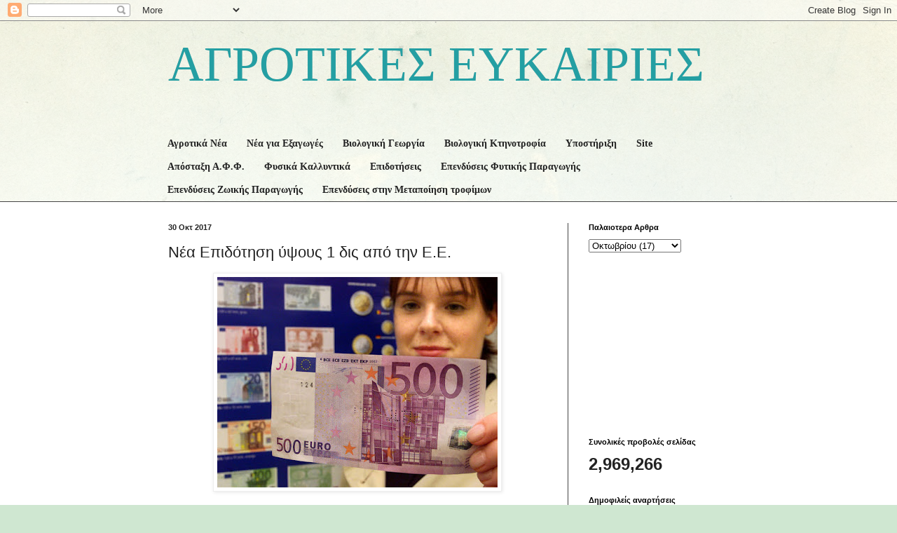

--- FILE ---
content_type: text/html; charset=UTF-8
request_url: http://agroepidotiseis.blogspot.com/2017/10/1.html
body_size: 22424
content:
<!DOCTYPE html>
<html class='v2' dir='ltr' lang='el'>
<head>
<link href='https://www.blogger.com/static/v1/widgets/335934321-css_bundle_v2.css' rel='stylesheet' type='text/css'/>
<meta content='width=1100' name='viewport'/>
<meta content='text/html; charset=UTF-8' http-equiv='Content-Type'/>
<meta content='blogger' name='generator'/>
<link href='http://agroepidotiseis.blogspot.com/favicon.ico' rel='icon' type='image/x-icon'/>
<link href='http://agroepidotiseis.blogspot.com/2017/10/1.html' rel='canonical'/>
<link rel="alternate" type="application/atom+xml" title="ΑΓΡΟΤΙΚΕΣ ΕΥΚΑΙΡΙΕΣ - Atom" href="http://agroepidotiseis.blogspot.com/feeds/posts/default" />
<link rel="alternate" type="application/rss+xml" title="ΑΓΡΟΤΙΚΕΣ ΕΥΚΑΙΡΙΕΣ - RSS" href="http://agroepidotiseis.blogspot.com/feeds/posts/default?alt=rss" />
<link rel="service.post" type="application/atom+xml" title="ΑΓΡΟΤΙΚΕΣ ΕΥΚΑΙΡΙΕΣ - Atom" href="https://www.blogger.com/feeds/5528006158910603242/posts/default" />

<link rel="alternate" type="application/atom+xml" title="ΑΓΡΟΤΙΚΕΣ ΕΥΚΑΙΡΙΕΣ - Atom" href="http://agroepidotiseis.blogspot.com/feeds/8874053026083703183/comments/default" />
<!--Can't find substitution for tag [blog.ieCssRetrofitLinks]-->
<link href='https://blogger.googleusercontent.com/img/b/R29vZ2xl/AVvXsEhoKhKHGQ8yrvsmzlCF-NOFRGQqLRF6deDELiT5FIDYi5DmY8K_e62lkqUKvro-IKF6Qw47waXU_af-vpqP1aeNZQxlbBVTiHv1ttEjkVO8Fy92ErIniM9emCjFeiKb7-o2i9hbZ2R0Tew/s400/epidotisi-neos-anaptyxiakos-nomos.jpg' rel='image_src'/>
<meta content='http://agroepidotiseis.blogspot.com/2017/10/1.html' property='og:url'/>
<meta content='Νέα Επιδότηση ύψους 1 δις από την Ε.Ε.' property='og:title'/>
<meta content='      Με στόχο να καταστεί η γεωργία πιο βιώσιμη , τα τρόφιμα  πιο υγιεινά και ποικίλα και τα αγροτικά εδάφη ένα καλύτερο μέρος για να ζήσει...' property='og:description'/>
<meta content='https://blogger.googleusercontent.com/img/b/R29vZ2xl/AVvXsEhoKhKHGQ8yrvsmzlCF-NOFRGQqLRF6deDELiT5FIDYi5DmY8K_e62lkqUKvro-IKF6Qw47waXU_af-vpqP1aeNZQxlbBVTiHv1ttEjkVO8Fy92ErIniM9emCjFeiKb7-o2i9hbZ2R0Tew/w1200-h630-p-k-no-nu/epidotisi-neos-anaptyxiakos-nomos.jpg' property='og:image'/>
<title>ΑΓΡΟΤΙΚΕΣ ΕΥΚΑΙΡΙΕΣ: Νέα Επιδότηση ύψους 1 δις από την Ε.Ε.</title>
<style id='page-skin-1' type='text/css'><!--
/*
-----------------------------------------------
Blogger Template Style
Name:     Simple
Designer: Blogger
URL:      www.blogger.com
----------------------------------------------- */
/* Content
----------------------------------------------- */
body {
font: normal normal 12px Arial, Tahoma, Helvetica, FreeSans, sans-serif;
color: #222222;
background: #cfe7d1 url(http://themes.googleusercontent.com/image?id=1x_TqXo6-7t6y2ZiuOyQ2Bk6Zod9CTtyKYtRui0IeQJe6hVlJcQiXYG2xQGkxKvl6iZMJ) repeat fixed top center /* Credit: gaffera (http://www.istockphoto.com/googleimages.php?id=4072573&amp;platform=blogger) */;
padding: 0 0 0 0;
background-attachment: scroll;
}
html body .content-outer {
min-width: 0;
max-width: 100%;
width: 100%;
}
h2 {
font-size: 22px;
}
a:link {
text-decoration:none;
color: #249fa3;
}
a:visited {
text-decoration:none;
color: #7c93a1;
}
a:hover {
text-decoration:underline;
color: #5dc2c0;
}
.body-fauxcolumn-outer .fauxcolumn-inner {
background: transparent url(http://www.blogblog.com/1kt/simple/body_gradient_tile_light.png) repeat scroll top left;
_background-image: none;
}
.body-fauxcolumn-outer .cap-top {
position: absolute;
z-index: 1;
height: 400px;
width: 100%;
}
.body-fauxcolumn-outer .cap-top .cap-left {
width: 100%;
background: transparent url(http://www.blogblog.com/1kt/simple/gradients_light.png) repeat-x scroll top left;
_background-image: none;
}
.content-outer {
-moz-box-shadow: 0 0 0 rgba(0, 0, 0, .15);
-webkit-box-shadow: 0 0 0 rgba(0, 0, 0, .15);
-goog-ms-box-shadow: 0 0 0 #333333;
box-shadow: 0 0 0 rgba(0, 0, 0, .15);
margin-bottom: 1px;
}
.content-inner {
padding: 0 0;
}
.main-outer, .footer-outer {
background-color: #ffffff;
}
/* Header
----------------------------------------------- */
.header-outer {
background: transparent none repeat-x scroll 0 -400px;
_background-image: none;
}
.Header h1 {
font: normal normal 70px Georgia, Utopia, 'Palatino Linotype', Palatino, serif;
color: #249fa3;
text-shadow: 0 0 0 rgba(0, 0, 0, .2);
}
.Header h1 a {
color: #249fa3;
}
.Header .description {
font-size: 200%;
color: #444444;
}
.header-inner .Header .titlewrapper {
padding: 22px 30px;
}
.header-inner .Header .descriptionwrapper {
padding: 0 30px;
}
/* Tabs
----------------------------------------------- */
.tabs-inner .section:first-child {
border-top: 0 solid #000000;
}
.tabs-inner .section:first-child ul {
margin-top: -0;
border-top: 0 solid #000000;
border-left: 0 solid #000000;
border-right: 0 solid #000000;
}
.tabs-inner .widget ul {
background: transparent none repeat-x scroll 0 -800px;
_background-image: none;
border-bottom: 0 solid #000000;
margin-top: 0;
margin-left: -0;
margin-right: -0;
}
.tabs-inner .widget li a {
display: inline-block;
padding: .6em 1em;
font: normal bold 14px Georgia, Utopia, 'Palatino Linotype', Palatino, serif;
color: #222222;
border-left: 0 solid #ffffff;
border-right: 0 solid #000000;
}
.tabs-inner .widget li:first-child a {
border-left: none;
}
.tabs-inner .widget li.selected a, .tabs-inner .widget li a:hover {
color: #444444;
background-color: #cccccc;
text-decoration: none;
}
/* Columns
----------------------------------------------- */
.main-outer {
border-top: 1px solid #444444;
}
.fauxcolumn-left-outer .fauxcolumn-inner {
border-right: 1px solid #444444;
}
.fauxcolumn-right-outer .fauxcolumn-inner {
border-left: 1px solid #444444;
}
/* Headings
----------------------------------------------- */
div.widget > h2,
div.widget h2.title {
margin: 0 0 1em 0;
font: normal bold 11px Arial, Tahoma, Helvetica, FreeSans, sans-serif;
color: #000000;
}
/* Widgets
----------------------------------------------- */
.widget .zippy {
color: #999999;
text-shadow: 2px 2px 1px rgba(0, 0, 0, .1);
}
.widget .popular-posts ul {
list-style: none;
}
/* Posts
----------------------------------------------- */
h2.date-header {
font: normal bold 11px Arial, Tahoma, Helvetica, FreeSans, sans-serif;
}
.date-header span {
background-color: transparent;
color: #222222;
padding: inherit;
letter-spacing: inherit;
margin: inherit;
}
.main-inner {
padding-top: 30px;
padding-bottom: 30px;
}
.main-inner .column-center-inner {
padding: 0 15px;
}
.main-inner .column-center-inner .section {
margin: 0 15px;
}
.post {
margin: 0 0 25px 0;
}
h3.post-title, .comments h4 {
font: normal normal 22px Arial, Tahoma, Helvetica, FreeSans, sans-serif;
margin: .75em 0 0;
}
.post-body {
font-size: 110%;
line-height: 1.4;
position: relative;
}
.post-body img, .post-body .tr-caption-container, .Profile img, .Image img,
.BlogList .item-thumbnail img {
padding: 2px;
background: #ffffff;
border: 1px solid #eeeeee;
-moz-box-shadow: 1px 1px 5px rgba(0, 0, 0, .1);
-webkit-box-shadow: 1px 1px 5px rgba(0, 0, 0, .1);
box-shadow: 1px 1px 5px rgba(0, 0, 0, .1);
}
.post-body img, .post-body .tr-caption-container {
padding: 5px;
}
.post-body .tr-caption-container {
color: #222222;
}
.post-body .tr-caption-container img {
padding: 0;
background: transparent;
border: none;
-moz-box-shadow: 0 0 0 rgba(0, 0, 0, .1);
-webkit-box-shadow: 0 0 0 rgba(0, 0, 0, .1);
box-shadow: 0 0 0 rgba(0, 0, 0, .1);
}
.post-header {
margin: 0 0 1.5em;
line-height: 1.6;
font-size: 90%;
}
.post-footer {
margin: 20px -2px 0;
padding: 5px 10px;
color: #666666;
background-color: #f9f9f9;
border-bottom: 1px solid #eeeeee;
line-height: 1.6;
font-size: 90%;
}
#comments .comment-author {
padding-top: 1.5em;
border-top: 1px solid #444444;
background-position: 0 1.5em;
}
#comments .comment-author:first-child {
padding-top: 0;
border-top: none;
}
.avatar-image-container {
margin: .2em 0 0;
}
#comments .avatar-image-container img {
border: 1px solid #eeeeee;
}
/* Comments
----------------------------------------------- */
.comments .comments-content .icon.blog-author {
background-repeat: no-repeat;
background-image: url([data-uri]);
}
.comments .comments-content .loadmore a {
border-top: 1px solid #999999;
border-bottom: 1px solid #999999;
}
.comments .comment-thread.inline-thread {
background-color: #f9f9f9;
}
.comments .continue {
border-top: 2px solid #999999;
}
/* Accents
---------------------------------------------- */
.section-columns td.columns-cell {
border-left: 1px solid #444444;
}
.blog-pager {
background: transparent none no-repeat scroll top center;
}
.blog-pager-older-link, .home-link,
.blog-pager-newer-link {
background-color: #ffffff;
padding: 5px;
}
.footer-outer {
border-top: 0 dashed #bbbbbb;
}
/* Mobile
----------------------------------------------- */
body.mobile  {
background-size: auto;
}
.mobile .body-fauxcolumn-outer {
background: transparent none repeat scroll top left;
}
.mobile .body-fauxcolumn-outer .cap-top {
background-size: 100% auto;
}
.mobile .content-outer {
-webkit-box-shadow: 0 0 3px rgba(0, 0, 0, .15);
box-shadow: 0 0 3px rgba(0, 0, 0, .15);
}
.mobile .tabs-inner .widget ul {
margin-left: 0;
margin-right: 0;
}
.mobile .post {
margin: 0;
}
.mobile .main-inner .column-center-inner .section {
margin: 0;
}
.mobile .date-header span {
padding: 0.1em 10px;
margin: 0 -10px;
}
.mobile h3.post-title {
margin: 0;
}
.mobile .blog-pager {
background: transparent none no-repeat scroll top center;
}
.mobile .footer-outer {
border-top: none;
}
.mobile .main-inner, .mobile .footer-inner {
background-color: #ffffff;
}
.mobile-index-contents {
color: #222222;
}
.mobile-link-button {
background-color: #249fa3;
}
.mobile-link-button a:link, .mobile-link-button a:visited {
color: #ffffff;
}
.mobile .tabs-inner .section:first-child {
border-top: none;
}
.mobile .tabs-inner .PageList .widget-content {
background-color: #cccccc;
color: #444444;
border-top: 0 solid #000000;
border-bottom: 0 solid #000000;
}
.mobile .tabs-inner .PageList .widget-content .pagelist-arrow {
border-left: 1px solid #000000;
}

--></style>
<style id='template-skin-1' type='text/css'><!--
body {
min-width: 860px;
}
.content-outer, .content-fauxcolumn-outer, .region-inner {
min-width: 860px;
max-width: 860px;
_width: 860px;
}
.main-inner .columns {
padding-left: 0px;
padding-right: 260px;
}
.main-inner .fauxcolumn-center-outer {
left: 0px;
right: 260px;
/* IE6 does not respect left and right together */
_width: expression(this.parentNode.offsetWidth -
parseInt("0px") -
parseInt("260px") + 'px');
}
.main-inner .fauxcolumn-left-outer {
width: 0px;
}
.main-inner .fauxcolumn-right-outer {
width: 260px;
}
.main-inner .column-left-outer {
width: 0px;
right: 100%;
margin-left: -0px;
}
.main-inner .column-right-outer {
width: 260px;
margin-right: -260px;
}
#layout {
min-width: 0;
}
#layout .content-outer {
min-width: 0;
width: 800px;
}
#layout .region-inner {
min-width: 0;
width: auto;
}
body#layout div.add_widget {
padding: 8px;
}
body#layout div.add_widget a {
margin-left: 32px;
}
--></style>
<style>
    body {background-image:url(http\:\/\/themes.googleusercontent.com\/image?id=1x_TqXo6-7t6y2ZiuOyQ2Bk6Zod9CTtyKYtRui0IeQJe6hVlJcQiXYG2xQGkxKvl6iZMJ);}
    
@media (max-width: 200px) { body {background-image:url(http\:\/\/themes.googleusercontent.com\/image?id=1x_TqXo6-7t6y2ZiuOyQ2Bk6Zod9CTtyKYtRui0IeQJe6hVlJcQiXYG2xQGkxKvl6iZMJ&options=w200);}}
@media (max-width: 400px) and (min-width: 201px) { body {background-image:url(http\:\/\/themes.googleusercontent.com\/image?id=1x_TqXo6-7t6y2ZiuOyQ2Bk6Zod9CTtyKYtRui0IeQJe6hVlJcQiXYG2xQGkxKvl6iZMJ&options=w400);}}
@media (max-width: 800px) and (min-width: 401px) { body {background-image:url(http\:\/\/themes.googleusercontent.com\/image?id=1x_TqXo6-7t6y2ZiuOyQ2Bk6Zod9CTtyKYtRui0IeQJe6hVlJcQiXYG2xQGkxKvl6iZMJ&options=w800);}}
@media (max-width: 1200px) and (min-width: 801px) { body {background-image:url(http\:\/\/themes.googleusercontent.com\/image?id=1x_TqXo6-7t6y2ZiuOyQ2Bk6Zod9CTtyKYtRui0IeQJe6hVlJcQiXYG2xQGkxKvl6iZMJ&options=w1200);}}
/* Last tag covers anything over one higher than the previous max-size cap. */
@media (min-width: 1201px) { body {background-image:url(http\:\/\/themes.googleusercontent.com\/image?id=1x_TqXo6-7t6y2ZiuOyQ2Bk6Zod9CTtyKYtRui0IeQJe6hVlJcQiXYG2xQGkxKvl6iZMJ&options=w1600);}}
  </style>
<script type='text/javascript'>
        (function(i,s,o,g,r,a,m){i['GoogleAnalyticsObject']=r;i[r]=i[r]||function(){
        (i[r].q=i[r].q||[]).push(arguments)},i[r].l=1*new Date();a=s.createElement(o),
        m=s.getElementsByTagName(o)[0];a.async=1;a.src=g;m.parentNode.insertBefore(a,m)
        })(window,document,'script','https://www.google-analytics.com/analytics.js','ga');
        ga('create', 'UA-27327028-1', 'auto', 'blogger');
        ga('blogger.send', 'pageview');
      </script>
<link href='https://www.blogger.com/dyn-css/authorization.css?targetBlogID=5528006158910603242&amp;zx=5310f0c2-dc18-4f51-b50f-55d620a7a9d3' media='none' onload='if(media!=&#39;all&#39;)media=&#39;all&#39;' rel='stylesheet'/><noscript><link href='https://www.blogger.com/dyn-css/authorization.css?targetBlogID=5528006158910603242&amp;zx=5310f0c2-dc18-4f51-b50f-55d620a7a9d3' rel='stylesheet'/></noscript>
<meta name='google-adsense-platform-account' content='ca-host-pub-1556223355139109'/>
<meta name='google-adsense-platform-domain' content='blogspot.com'/>

<!-- data-ad-client=ca-pub-4518820014210789 -->

</head>
<body class='loading variant-wide'>
<div class='navbar section' id='navbar' name='Navbar'><div class='widget Navbar' data-version='1' id='Navbar1'><script type="text/javascript">
    function setAttributeOnload(object, attribute, val) {
      if(window.addEventListener) {
        window.addEventListener('load',
          function(){ object[attribute] = val; }, false);
      } else {
        window.attachEvent('onload', function(){ object[attribute] = val; });
      }
    }
  </script>
<div id="navbar-iframe-container"></div>
<script type="text/javascript" src="https://apis.google.com/js/platform.js"></script>
<script type="text/javascript">
      gapi.load("gapi.iframes:gapi.iframes.style.bubble", function() {
        if (gapi.iframes && gapi.iframes.getContext) {
          gapi.iframes.getContext().openChild({
              url: 'https://www.blogger.com/navbar/5528006158910603242?po\x3d8874053026083703183\x26origin\x3dhttp://agroepidotiseis.blogspot.com',
              where: document.getElementById("navbar-iframe-container"),
              id: "navbar-iframe"
          });
        }
      });
    </script><script type="text/javascript">
(function() {
var script = document.createElement('script');
script.type = 'text/javascript';
script.src = '//pagead2.googlesyndication.com/pagead/js/google_top_exp.js';
var head = document.getElementsByTagName('head')[0];
if (head) {
head.appendChild(script);
}})();
</script>
</div></div>
<div class='body-fauxcolumns'>
<div class='fauxcolumn-outer body-fauxcolumn-outer'>
<div class='cap-top'>
<div class='cap-left'></div>
<div class='cap-right'></div>
</div>
<div class='fauxborder-left'>
<div class='fauxborder-right'></div>
<div class='fauxcolumn-inner'>
</div>
</div>
<div class='cap-bottom'>
<div class='cap-left'></div>
<div class='cap-right'></div>
</div>
</div>
</div>
<div class='content'>
<div class='content-fauxcolumns'>
<div class='fauxcolumn-outer content-fauxcolumn-outer'>
<div class='cap-top'>
<div class='cap-left'></div>
<div class='cap-right'></div>
</div>
<div class='fauxborder-left'>
<div class='fauxborder-right'></div>
<div class='fauxcolumn-inner'>
</div>
</div>
<div class='cap-bottom'>
<div class='cap-left'></div>
<div class='cap-right'></div>
</div>
</div>
</div>
<div class='content-outer'>
<div class='content-cap-top cap-top'>
<div class='cap-left'></div>
<div class='cap-right'></div>
</div>
<div class='fauxborder-left content-fauxborder-left'>
<div class='fauxborder-right content-fauxborder-right'></div>
<div class='content-inner'>
<header>
<div class='header-outer'>
<div class='header-cap-top cap-top'>
<div class='cap-left'></div>
<div class='cap-right'></div>
</div>
<div class='fauxborder-left header-fauxborder-left'>
<div class='fauxborder-right header-fauxborder-right'></div>
<div class='region-inner header-inner'>
<div class='header section' id='header' name='Κεφαλίδα'><div class='widget Header' data-version='1' id='Header1'>
<div id='header-inner'>
<div class='titlewrapper'>
<h1 class='title'>
<a href='http://agroepidotiseis.blogspot.com/'>
ΑΓΡΟΤΙΚΕΣ ΕΥΚΑΙΡΙΕΣ
</a>
</h1>
</div>
<div class='descriptionwrapper'>
<p class='description'><span>
</span></p>
</div>
</div>
</div></div>
</div>
</div>
<div class='header-cap-bottom cap-bottom'>
<div class='cap-left'></div>
<div class='cap-right'></div>
</div>
</div>
</header>
<div class='tabs-outer'>
<div class='tabs-cap-top cap-top'>
<div class='cap-left'></div>
<div class='cap-right'></div>
</div>
<div class='fauxborder-left tabs-fauxborder-left'>
<div class='fauxborder-right tabs-fauxborder-right'></div>
<div class='region-inner tabs-inner'>
<div class='tabs section' id='crosscol' name='Σε όλες τις στήλες'><div class='widget PageList' data-version='1' id='PageList1'>
<h2>Σελίδες</h2>
<div class='widget-content'>
<ul>
<li>
<a href='http://agroepidotiseis.blogspot.com/'>Αγροτικά Νέα</a>
</li>
<li>
<a href='http://agroepidotiseis.blogspot.com/p/blog-page_2.html'>Νέα για Εξαγωγές </a>
</li>
<li>
<a href='http://agroepidotiseis.blogspot.com/p/blog-page_23.html'>Βιολογική Γεωργία </a>
</li>
<li>
<a href='http://agroepidotiseis.blogspot.com/p/blog-page_28.html'>Βιολογική Κτηνοτροφία</a>
</li>
<li>
<a href='http://agrotikes-eykairies.gr/ypostirixi.html'>Υποστήριξη</a>
</li>
<li>
<a href='http://agrotikes-eykairies.gr/'>Site</a>
</li>
<li>
<a href='https://drive.google.com/file/d/0B1eVQvq170VCQ2ZhVlU3cVJHNTg/view?usp=sharing'>Απόσταξη Α.Φ.Φ.</a>
</li>
<li>
<a href='https://agrotikes-eykairies.gr/ekpaideusi/seminaria-fisikwn-kallintikwn/item/352-programma-seminaria-agrotikes-eykairies-kallyntika.html'>Φυσικά Καλλυντικά</a>
</li>
<li>
<a href='http://agroepidotiseis.blogspot.com/p/blog-page_1668.html'> Επιδοτήσεις</a>
</li>
<li>
<a href='https://agrotikes-eykairies.gr/shop/ependiseis/agrotikos-tomeas.html'>Επενδύσεις Φυτικής Παραγωγής </a>
</li>
<li>
<a href='https://agrotikes-eykairies.gr/shop/ependiseis/ktinotrofikos-tomeas.html'>Επενδύσεις Ζωικής Παραγωγής </a>
</li>
<li>
<a href='https://agrotikes-eykairies.gr/shop/ependiseis/mikres-biotexnies.html'>Επενδύσεις στην Μεταποίηση τροφίμων</a>
</li>
</ul>
<div class='clear'></div>
</div>
</div></div>
<div class='tabs no-items section' id='crosscol-overflow' name='Cross-Column 2'></div>
</div>
</div>
<div class='tabs-cap-bottom cap-bottom'>
<div class='cap-left'></div>
<div class='cap-right'></div>
</div>
</div>
<div class='main-outer'>
<div class='main-cap-top cap-top'>
<div class='cap-left'></div>
<div class='cap-right'></div>
</div>
<div class='fauxborder-left main-fauxborder-left'>
<div class='fauxborder-right main-fauxborder-right'></div>
<div class='region-inner main-inner'>
<div class='columns fauxcolumns'>
<div class='fauxcolumn-outer fauxcolumn-center-outer'>
<div class='cap-top'>
<div class='cap-left'></div>
<div class='cap-right'></div>
</div>
<div class='fauxborder-left'>
<div class='fauxborder-right'></div>
<div class='fauxcolumn-inner'>
</div>
</div>
<div class='cap-bottom'>
<div class='cap-left'></div>
<div class='cap-right'></div>
</div>
</div>
<div class='fauxcolumn-outer fauxcolumn-left-outer'>
<div class='cap-top'>
<div class='cap-left'></div>
<div class='cap-right'></div>
</div>
<div class='fauxborder-left'>
<div class='fauxborder-right'></div>
<div class='fauxcolumn-inner'>
</div>
</div>
<div class='cap-bottom'>
<div class='cap-left'></div>
<div class='cap-right'></div>
</div>
</div>
<div class='fauxcolumn-outer fauxcolumn-right-outer'>
<div class='cap-top'>
<div class='cap-left'></div>
<div class='cap-right'></div>
</div>
<div class='fauxborder-left'>
<div class='fauxborder-right'></div>
<div class='fauxcolumn-inner'>
</div>
</div>
<div class='cap-bottom'>
<div class='cap-left'></div>
<div class='cap-right'></div>
</div>
</div>
<!-- corrects IE6 width calculation -->
<div class='columns-inner'>
<div class='column-center-outer'>
<div class='column-center-inner'>
<div class='main section' id='main' name='Κύριος'><div class='widget Blog' data-version='1' id='Blog1'>
<div class='blog-posts hfeed'>

          <div class="date-outer">
        
<h2 class='date-header'><span>30 Οκτ 2017</span></h2>

          <div class="date-posts">
        
<div class='post-outer'>
<div class='post hentry'>
<a name='8874053026083703183'></a>
<h3 class='post-title entry-title'>
Νέα Επιδότηση ύψους 1 δις από την Ε.Ε.
</h3>
<div class='post-header'>
<div class='post-header-line-1'></div>
</div>
<div class='post-body entry-content' id='post-body-8874053026083703183'>
<div dir="ltr" style="text-align: left;" trbidi="on">
<div class="separator" style="clear: both; text-align: center;">
<a href="https://blogger.googleusercontent.com/img/b/R29vZ2xl/AVvXsEhoKhKHGQ8yrvsmzlCF-NOFRGQqLRF6deDELiT5FIDYi5DmY8K_e62lkqUKvro-IKF6Qw47waXU_af-vpqP1aeNZQxlbBVTiHv1ttEjkVO8Fy92ErIniM9emCjFeiKb7-o2i9hbZ2R0Tew/s1600/epidotisi-neos-anaptyxiakos-nomos.jpg" imageanchor="1" style="margin-left: 1em; margin-right: 1em;"><img border="0" data-original-height="960" data-original-width="1280" height="300" src="https://blogger.googleusercontent.com/img/b/R29vZ2xl/AVvXsEhoKhKHGQ8yrvsmzlCF-NOFRGQqLRF6deDELiT5FIDYi5DmY8K_e62lkqUKvro-IKF6Qw47waXU_af-vpqP1aeNZQxlbBVTiHv1ttEjkVO8Fy92ErIniM9emCjFeiKb7-o2i9hbZ2R0Tew/s400/epidotisi-neos-anaptyxiakos-nomos.jpg" width="400" /></a></div>
<div class="MsoNormal">
<b><br /></b></div>
<div class="MsoNormal">
<b>Με στόχο να καταστεί η γεωργία πιο βιώσιμη</b>, τα <b>τρόφιμα</b> πιο
υγιεινά και ποικίλα και τα αγροτικά εδάφη ένα καλύτερο μέρος για να ζήσει και
να εργαστεί κανείς, τα χρήματα θα διατεθούν για έργα έρευνας και καινοτομίας
που συμβάλλουν στην προστασία του οικοσυστήματος, στην <b>καλλιέργεια </b>των εδαφών
και την <b>προσαρμογή στην κλιματική αλλαγή.</b><o:p></o:p></div>
<div class="MsoNormal">
<br /></div>
<div class="MsoNormal">
Τα έργα που προωθούν μια νέα γενιά αγροτικών φορέων και
αλυσίδων αξίας που είναι καλύτερα συνδεδεμένες, πιο πράσινες, πιο κυκλικές και
επίσης υποστηρίζονται καλύτερα από ένα νέο σύνολο εκσυγχρονισμένων πολιτικών θα
επωφεληθούν επίσης από τη <b>νέα χρηματοδότηση</b>.<o:p></o:p></div>
<div class="MsoNormal">
<br /></div>
<div class="MsoNormal">
"<b><span style="font-family: Arial, Helvetica, sans-serif;">Ορίζοντας 2020</span></b>" είναι το πρόγραμμα -πλαίσιο της
ΕΕ για την έρευνα και την καινοτομία και το νέο πρόγραμμα εργασίας καλύπτει τα
τρία τελευταία χρόνια του προγράμματος, από το 2018 - 20.<o:p></o:p></div>
<div class="MsoNormal">
<br /></div>
<a name="more"></a><br />
<div class="MsoNormal">
Οι δυνατότητες χρηματοδότησης για προγράμματα που
σχετίζονται με τη γεωργία και την ανάπτυξη της υπαίθρου εμπίπτουν κυρίως στα
θέματα (γνωστά ως &#171;<b><i>προσκλήσεις</i></b>&#187;) για βιώσιμη επισιτιστική ασφάλεια και
αναγέννηση της υπαίθρου, με ορισμένες πρόσθετες ευκαιρίες στο πλαίσιο της
τεχνολογίας, των πληροφοριών και των επικοινωνιών (ΤΠΕ).<o:p></o:p></div>
<div class="MsoNormal">
<br /></div>
<div class="MsoNormal">
Το αίτημα αυτό βασίζεται στη μακροπρόθεσμη στρατηγική
προσέγγιση της γεωργικής έρευνας και καινοτομίας της ΕΕ που δημοσιεύθηκε το
2016. Οι προτεραιότητές είναι επίσης ευθυγραμμισμένες με τους σημερινούς και
μελλοντικούς στόχους της κοινής γεωργικής πολιτικής.<o:p></o:p></div>
<div class="MsoNormal">
<br /></div>
<div class="MsoNormal">
Αυτό περιλαμβάνει την προσπάθεια να γίνει ο γεωργικός τομέας
πιο "έξυπνος", πιο "ανθεκτικός" και περιβαλλοντικά
βιώσιμος, ενθαρρύνοντας περισσότερους νέους να συμμετάσχουν στη γεωργία και την
αγροτική ζωή και ενισχύοντας την κοινωνικοοικονομική ζωή στις αγροτικές
περιοχές.<o:p></o:p></div>
<div class="MsoNormal">
<br /></div>
<div class="MsoNormal">
1 δισεκατομμύριο ευρώ για παρακίνηση των καινοτόμων
παραγωγών και και να επιτάχυνση των αποτελεσμάτων<o:p></o:p></div>
<div class="MsoNormal">
<br /></div>
<div class="MsoNormal">
Από το 2014, έχουν δρομολογηθεί προγράμματα γεωργικής
έρευνας και καινοτομίας με βάση μια αποκαλούμενη προσέγγιση "πολλαπλών
δράσεων", όπου επιστήμονες, αγρότες και άλλα ενδιαφερόμενα μέρη
συνεργάζονται για να δημιουργήσουν λύσεις σε πραγματικά προβλήματα που
συναντώνται στον τομέα. <o:p></o:p></div>
<div class="MsoNormal">
<br /></div>
<div class="MsoNormal">
Έχουν ήδη ξεκινήσει πάνω από εξήντα έργα πολλαπλών φορέων,
συμπεριλαμβανομένων 17 θεματικών δικτύων, τα οποία δείχνουν σαφώς ότι η
προσέγγιση αυτή μπορεί να φέρει νέα μέρη στον ευρύτερο τομέα έρευνας και
καινοτομίας με μεγάλη επιτυχία.<o:p></o:p></div>
<div class="MsoNormal">
<br /></div>
<div class="MsoNormal">
Αυτό το νέο πρόγραμμα εργασίας διπλασιάζει τη συνολική
επένδυση σε έργα πολλαπλών φορέων του προγράμματος &#171;<b>Ορίζοντας 2020</b>&#187;, φθάνοντας
περίπου το 1 δισεκατομμύριο ευρώ που διατέθηκε μέσω 180 επιχορηγήσεων κατά τη
διάρκεια των επτά ετών του προγράμματος &#171;Ορίζοντας 2020&#187;.<o:p></o:p></div>
<div class="MsoNormal">
<br /></div>
<div class="MsoNormal">
Όπως δήλωσε ο αρμόδιος για τη γεωργία και αγροτική ανάπτυξη
Επίτροπος Phil Hogan κατά τη Σύνοδο Κορυφής της Λισσαβώνας για τη γεωργία στις
11-12 Οκτωβρίου, "αυτό αποτελεί μια άνευ προηγουμένου προσπάθεια να τεθούν
οι αγρότες στην κινητήρια δύναμη της καινοτομίας".<o:p></o:p></div>
<div class="MsoNormal">
<br /></div>
<div class="separator" style="clear: both; text-align: center;">
<a href="https://blogger.googleusercontent.com/img/b/R29vZ2xl/AVvXsEjfJjQm87y3LJ0laj1AbX_NuIPLbaTmc46l-zjB4njKYpGTZ17dgPm2Q-OlOE7TNIdal9Q64cWRS3TNsAq9PyFfwH7n4CaWHSmiEJdX5vdMBs_jc-MwLpTsR6HIoQ0Wk2X9kXuuV4YqUNE/s1600/rsz_biologiko.jpg" imageanchor="1" style="margin-left: 1em; margin-right: 1em;"><img border="0" data-original-height="142" data-original-width="200" height="227" src="https://blogger.googleusercontent.com/img/b/R29vZ2xl/AVvXsEjfJjQm87y3LJ0laj1AbX_NuIPLbaTmc46l-zjB4njKYpGTZ17dgPm2Q-OlOE7TNIdal9Q64cWRS3TNsAq9PyFfwH7n4CaWHSmiEJdX5vdMBs_jc-MwLpTsR6HIoQ0Wk2X9kXuuV4YqUNE/s320/rsz_biologiko.jpg" width="320" /></a></div>
<div class="MsoNormal">
<b>Αειφόρος γεωργία και πιο υγιεινή διατροφή με σεβασμό στα
οικοσυστήματα.</b></div>
<div class="MsoNormal">
<o:p></o:p></div>
<div class="MsoNormal">
<br /></div>
<div class="MsoNormal">
Η έκκληση για βιώσιμη επισιτιστική ασφάλεια αφιερώνει 753
εκατομμύρια ευρώ σε μια πιο βιώσιμη χρήση των πόρων και στην παραγωγή τροφίμων
καλύτερης ποιότητας, με βάση ιδίως την καλύτερη διαχείριση των οικοσυστημάτων
και των φυσικών πόρων.<o:p></o:p></div>
<div class="MsoNormal">
<br /></div>
<div class="MsoNormal">
Η βελτιωμένη διαχείριση των οικοσυστημάτων μπορεί να
βοηθήσει στην καταπολέμηση παρασίτων και ασθενειών με βιώσιμο τρόπο, μειώνοντας
τις εισαγωγές χημικών ουσιών ή τη χρήση αντιμικροβιακών ουσιών.<o:p></o:p></div>
<div class="MsoNormal">
<br /></div>
<div class="MsoNormal">
Τα βασικά χαρακτηριστικά αυτής της πρόσκλησης περιλαμβάνουν
επίσης επένδυση ύψους 75 εκατ. ευρώ στη διαχείριση του εδάφους,
συμπεριλαμβανομένης της δημιουργίας ενός ευρωπαϊκού κοινού προγράμματος 40
εκατ. ευρώ για τη διαχείριση της γεωργικής γης ως σημαντική συμβολή στις
προσπάθειες μετριασμού του κλίματος.<o:p></o:p></div>
<div class="MsoNormal">
<br /></div>
<div class="MsoNormal">
<b>Αυτό θα εφαρμοστεί παράλληλα με μια παγκόσμια πρωτοβουλία
για την έρευνα του εδάφους.</b><o:p></o:p></div>
<div class="MsoNormal">
<br /></div>
<div class="MsoNormal">
Πέρα από τα εδάφη, το πρόγραμμα εργασίας επενδύει επίσης 45
εκατομμύρια ευρώ σε <b>έξυπνα συστήματα για την προστασία του περιβάλλοντος και
του κλίματος</b>, καθώς και 63 εκατομμύρια ευρώ σε αναπαραγωγικούς και γενετικούς
πόρους.<o:p></o:p></div>
<div class="MsoNormal">
<br /></div>
<div class="MsoNormal">
Η πρόσκληση θα υποστηρίξει επίσης δραστηριότητες διεθνούς
συνεργασίας, ιδίως με την Κίνα και την Αφρική (112 εκατ. Ευρώ).<o:p></o:p></div>
<div class="MsoNormal">
<br /></div>
<div class="MsoNormal">
Επενδύοντας σε νεώτερες, εξυπνότερες, πιο πράσινες και πιο
κυκλικές αγροτικές περιοχές<o:p></o:p></div>
<div class="MsoNormal">
Η έκκληση αγροτικής αναγέννησης (RUR) προσφέρει 263
εκατομμύρια ευρώ για την προώθηση πιο έξυπνων, νεότερων, πιο πράσινων, πιο
κυκλικών και καλύτερων αγροτικών κοινοτήτων και αλυσίδων αξίας.<o:p></o:p></div>
<div class="MsoNormal">
<br /></div>
<div class="MsoNormal">
Η έμφαση δίνεται στην πραγματοποίηση του ψηφιακού
μετασχηματισμού της κοινωνίας για τους αγροτικούς πληθυσμούς και τις
κοινότητες. Περίπου 100 εκατ. Ευρώ προορίζονται για δραστηριότητες τόσο στο
πλαίσιο του RUR όσο και στο τμήμα ΤΠΕ του προγράμματος εργασίας που
επικεντρώνεται στην ανάληψη και ανάπτυξη των ψηφιακών τεχνολογιών και στη
διερεύνηση των επιπτώσεων αυτών των αλλαγών στην προετοιμασία για το μέλλον.<o:p></o:p></div>
<div class="MsoNormal">
<br /></div>
<div class="MsoNormal">
Περίπου 100 εκατ. Ευρώ θα επενδυθούν επίσης στην καινοτομία
στις αλυσίδες αξίας, με έμφαση στην κυκλική βιοοικονομία.<o:p></o:p></div>
<div class="MsoNormal">
<br /></div>
<div class="MsoNormal">
Αυτό θα αποτελέσει πηγή ευκαιριών για νέες επιχειρήσεις και
βιομηχανίες που βελτιώνουν την ευημερία στις αγροτικές περιοχές.<o:p></o:p></div>
<div class="MsoNormal">
<br /></div>
<div class="MsoNormal">
Η πρόσκληση RUR θα παράσχει επίσης χρηματοδότηση ύψους 60
εκατ. ευρώ για έργα που θα συμβάλουν στον εκσυγχρονισμό των πολιτικών για την
προώθηση της λεγόμενης ανανέωσης της παραγωγής (αύξηση του ενδιαφέροντος των
νέων για γεωργία και αγροτικές επιχειρήσεις εν γένει), μεγαλύτερη ικανότητα
προσαρμογής στο κλίμα και κοινωνικό -&nbsp; οικονομικές αλλαγές και καλύτερη <b>προστασία
του περιβάλλοντος.</b><o:p></o:p></div>
<div class="MsoNormal">
<br /></div>
<div class="MsoNormal">
<b>Τέλος, θα επενδύσει στην περαιτέρω ενίσχυση των συστημάτων
ανταλλαγής γνώσεων και καινοτομίας.</b><o:p></o:p></div>
<div class="MsoNormal">
<br /></div>
<div class="MsoNormal">
Περισσότερες πληροφορίες σχετικά με τις ευκαιρίες έρευνας
και καινοτομίας στη γεωργία και την αγροτική ανάπτυξη είναι διαθέσιμες κατά τη
διάρκεια της κοινωνικής πρόκλησης &#171;Ορίζοντας 2020&#187; 2 Infoweek στις <b>Βρυξέλλες
</b>στις 14 -17 Νοεμβρίου 2017. Η εβδομάδα περιλαμβάνει ειδικότερα ένα πολιτικό
γεγονός υψηλού επιπέδου για την ψηφιοποίηση της γεωργίας και των αλυσίδων αξίας
τροφίμων . <a href="https://www.neapaseges.gr/el/products/details/PROGRAMMATA/Commission-xrimatodotisi-1-dis.eyro-gia-pio-viosimi-georgia-diatr" target="_blank">Πηγή </a></div>
<div class="MsoNormal">
<br /></div>
<br />
<div class="MsoNormal">
<b>Δείτε περισσότερα και στο <span lang="EN-US">site</span><span lang="EN-US"> </span>την <span style="font-family: Arial, Helvetica, sans-serif;"><a href="https://ec.europa.eu/info/news/european-commission-announces-eu1-billion-funding-more-sustainable-agriculture-food-and-rural-development_el" target="_blank">Ευρωπαϊκής ένωσης&nbsp;</a></span></b></div>
</div>
<div style='clear: both;'></div>
</div>
<div class='post-footer'>
<div class='post-footer-line post-footer-line-1'><span class='post-author vcard'>
Αναρτήθηκε από
<span class='fn'>World war III</span>
</span>
<span class='post-timestamp'>
στις
<a class='timestamp-link' href='http://agroepidotiseis.blogspot.com/2017/10/1.html' rel='bookmark' title='permanent link'><abbr class='published' title='2017-10-30T10:23:00+02:00'>10:23&#8239;π.μ.</abbr></a>
</span>
<span class='post-comment-link'>
</span>
<span class='post-icons'>
<span class='item-control blog-admin pid-1498196937'>
<a href='https://www.blogger.com/post-edit.g?blogID=5528006158910603242&postID=8874053026083703183&from=pencil' title='Επεξεργασία ανάρτησης'>
<img alt='' class='icon-action' height='18' src='https://resources.blogblog.com/img/icon18_edit_allbkg.gif' width='18'/>
</a>
</span>
</span>
<div class='post-share-buttons goog-inline-block'>
<a class='goog-inline-block share-button sb-email' href='https://www.blogger.com/share-post.g?blogID=5528006158910603242&postID=8874053026083703183&target=email' target='_blank' title='Αποστολή με μήνυμα ηλεκτρονικού ταχυδρομείου
'><span class='share-button-link-text'>Αποστολή με μήνυμα ηλεκτρονικού ταχυδρομείου
</span></a><a class='goog-inline-block share-button sb-blog' href='https://www.blogger.com/share-post.g?blogID=5528006158910603242&postID=8874053026083703183&target=blog' onclick='window.open(this.href, "_blank", "height=270,width=475"); return false;' target='_blank' title='BlogThis!'><span class='share-button-link-text'>BlogThis!</span></a><a class='goog-inline-block share-button sb-twitter' href='https://www.blogger.com/share-post.g?blogID=5528006158910603242&postID=8874053026083703183&target=twitter' target='_blank' title='Κοινοποίηση στο X'><span class='share-button-link-text'>Κοινοποίηση στο X</span></a><a class='goog-inline-block share-button sb-facebook' href='https://www.blogger.com/share-post.g?blogID=5528006158910603242&postID=8874053026083703183&target=facebook' onclick='window.open(this.href, "_blank", "height=430,width=640"); return false;' target='_blank' title='Μοιραστείτε το στο Facebook'><span class='share-button-link-text'>Μοιραστείτε το στο Facebook</span></a><a class='goog-inline-block share-button sb-pinterest' href='https://www.blogger.com/share-post.g?blogID=5528006158910603242&postID=8874053026083703183&target=pinterest' target='_blank' title='Κοινοποίηση στο Pinterest'><span class='share-button-link-text'>Κοινοποίηση στο Pinterest</span></a>
</div>
</div>
<div class='post-footer-line post-footer-line-2'></div>
<div class='post-footer-line post-footer-line-3'></div>
</div>
</div>
<div class='comments' id='comments'>
<a name='comments'></a>
</div>
</div>

        </div></div>
      
</div>
<div class='blog-pager' id='blog-pager'>
<span id='blog-pager-newer-link'>
<a class='blog-pager-newer-link' href='http://agroepidotiseis.blogspot.com/2017/10/blog-post_31.html' id='Blog1_blog-pager-newer-link' title='Νεότερη ανάρτηση'>Νεότερη ανάρτηση</a>
</span>
<span id='blog-pager-older-link'>
<a class='blog-pager-older-link' href='http://agroepidotiseis.blogspot.com/2017/10/blog-post_78.html' id='Blog1_blog-pager-older-link' title='Παλαιότερη Ανάρτηση'>Παλαιότερη Ανάρτηση</a>
</span>
<a class='home-link' href='http://agroepidotiseis.blogspot.com/'>Αρχική σελίδα</a>
</div>
<div class='clear'></div>
<div class='post-feeds'>
</div>
</div></div>
</div>
</div>
<div class='column-left-outer'>
<div class='column-left-inner'>
<aside>
</aside>
</div>
</div>
<div class='column-right-outer'>
<div class='column-right-inner'>
<aside>
<div class='sidebar section' id='sidebar-right-1'><div class='widget BlogArchive' data-version='1' id='BlogArchive1'>
<h2>Παλαιοτερα Αρθρα</h2>
<div class='widget-content'>
<div id='ArchiveList'>
<div id='BlogArchive1_ArchiveList'>
<select id='BlogArchive1_ArchiveMenu'>
<option value=''>Παλαιοτερα Αρθρα</option>
<option value='http://agroepidotiseis.blogspot.com/2020/01/'>Ιανουαρίου (1)</option>
<option value='http://agroepidotiseis.blogspot.com/2019/12/'>Δεκεμβρίου (3)</option>
<option value='http://agroepidotiseis.blogspot.com/2019/11/'>Νοεμβρίου (9)</option>
<option value='http://agroepidotiseis.blogspot.com/2019/10/'>Οκτωβρίου (4)</option>
<option value='http://agroepidotiseis.blogspot.com/2019/09/'>Σεπτεμβρίου (7)</option>
<option value='http://agroepidotiseis.blogspot.com/2019/08/'>Αυγούστου (2)</option>
<option value='http://agroepidotiseis.blogspot.com/2019/07/'>Ιουλίου (1)</option>
<option value='http://agroepidotiseis.blogspot.com/2019/06/'>Ιουνίου (2)</option>
<option value='http://agroepidotiseis.blogspot.com/2019/05/'>Μαΐου (8)</option>
<option value='http://agroepidotiseis.blogspot.com/2019/04/'>Απριλίου (13)</option>
<option value='http://agroepidotiseis.blogspot.com/2019/02/'>Φεβρουαρίου (1)</option>
<option value='http://agroepidotiseis.blogspot.com/2019/01/'>Ιανουαρίου (4)</option>
<option value='http://agroepidotiseis.blogspot.com/2018/12/'>Δεκεμβρίου (17)</option>
<option value='http://agroepidotiseis.blogspot.com/2018/11/'>Νοεμβρίου (3)</option>
<option value='http://agroepidotiseis.blogspot.com/2018/10/'>Οκτωβρίου (9)</option>
<option value='http://agroepidotiseis.blogspot.com/2018/09/'>Σεπτεμβρίου (7)</option>
<option value='http://agroepidotiseis.blogspot.com/2018/08/'>Αυγούστου (9)</option>
<option value='http://agroepidotiseis.blogspot.com/2018/07/'>Ιουλίου (2)</option>
<option value='http://agroepidotiseis.blogspot.com/2018/06/'>Ιουνίου (3)</option>
<option value='http://agroepidotiseis.blogspot.com/2018/05/'>Μαΐου (2)</option>
<option value='http://agroepidotiseis.blogspot.com/2018/04/'>Απριλίου (8)</option>
<option value='http://agroepidotiseis.blogspot.com/2018/03/'>Μαρτίου (7)</option>
<option value='http://agroepidotiseis.blogspot.com/2018/02/'>Φεβρουαρίου (5)</option>
<option value='http://agroepidotiseis.blogspot.com/2018/01/'>Ιανουαρίου (8)</option>
<option value='http://agroepidotiseis.blogspot.com/2017/12/'>Δεκεμβρίου (10)</option>
<option value='http://agroepidotiseis.blogspot.com/2017/11/'>Νοεμβρίου (8)</option>
<option value='http://agroepidotiseis.blogspot.com/2017/10/'>Οκτωβρίου (17)</option>
<option value='http://agroepidotiseis.blogspot.com/2017/09/'>Σεπτεμβρίου (5)</option>
<option value='http://agroepidotiseis.blogspot.com/2017/08/'>Αυγούστου (14)</option>
<option value='http://agroepidotiseis.blogspot.com/2017/07/'>Ιουλίου (6)</option>
<option value='http://agroepidotiseis.blogspot.com/2017/06/'>Ιουνίου (17)</option>
<option value='http://agroepidotiseis.blogspot.com/2017/05/'>Μαΐου (8)</option>
<option value='http://agroepidotiseis.blogspot.com/2017/04/'>Απριλίου (9)</option>
<option value='http://agroepidotiseis.blogspot.com/2017/03/'>Μαρτίου (28)</option>
<option value='http://agroepidotiseis.blogspot.com/2017/02/'>Φεβρουαρίου (15)</option>
<option value='http://agroepidotiseis.blogspot.com/2017/01/'>Ιανουαρίου (5)</option>
<option value='http://agroepidotiseis.blogspot.com/2016/12/'>Δεκεμβρίου (12)</option>
<option value='http://agroepidotiseis.blogspot.com/2016/11/'>Νοεμβρίου (10)</option>
<option value='http://agroepidotiseis.blogspot.com/2016/10/'>Οκτωβρίου (10)</option>
<option value='http://agroepidotiseis.blogspot.com/2016/09/'>Σεπτεμβρίου (11)</option>
<option value='http://agroepidotiseis.blogspot.com/2016/08/'>Αυγούστου (12)</option>
<option value='http://agroepidotiseis.blogspot.com/2016/07/'>Ιουλίου (7)</option>
<option value='http://agroepidotiseis.blogspot.com/2016/06/'>Ιουνίου (8)</option>
<option value='http://agroepidotiseis.blogspot.com/2016/05/'>Μαΐου (6)</option>
<option value='http://agroepidotiseis.blogspot.com/2016/04/'>Απριλίου (9)</option>
<option value='http://agroepidotiseis.blogspot.com/2016/03/'>Μαρτίου (5)</option>
<option value='http://agroepidotiseis.blogspot.com/2016/02/'>Φεβρουαρίου (3)</option>
<option value='http://agroepidotiseis.blogspot.com/2016/01/'>Ιανουαρίου (10)</option>
<option value='http://agroepidotiseis.blogspot.com/2015/12/'>Δεκεμβρίου (5)</option>
<option value='http://agroepidotiseis.blogspot.com/2015/11/'>Νοεμβρίου (8)</option>
<option value='http://agroepidotiseis.blogspot.com/2015/10/'>Οκτωβρίου (2)</option>
<option value='http://agroepidotiseis.blogspot.com/2015/09/'>Σεπτεμβρίου (2)</option>
<option value='http://agroepidotiseis.blogspot.com/2015/08/'>Αυγούστου (1)</option>
<option value='http://agroepidotiseis.blogspot.com/2015/07/'>Ιουλίου (1)</option>
<option value='http://agroepidotiseis.blogspot.com/2015/06/'>Ιουνίου (3)</option>
<option value='http://agroepidotiseis.blogspot.com/2015/05/'>Μαΐου (5)</option>
<option value='http://agroepidotiseis.blogspot.com/2015/04/'>Απριλίου (8)</option>
<option value='http://agroepidotiseis.blogspot.com/2015/03/'>Μαρτίου (7)</option>
<option value='http://agroepidotiseis.blogspot.com/2015/02/'>Φεβρουαρίου (5)</option>
<option value='http://agroepidotiseis.blogspot.com/2015/01/'>Ιανουαρίου (12)</option>
<option value='http://agroepidotiseis.blogspot.com/2014/12/'>Δεκεμβρίου (12)</option>
<option value='http://agroepidotiseis.blogspot.com/2014/11/'>Νοεμβρίου (11)</option>
<option value='http://agroepidotiseis.blogspot.com/2014/10/'>Οκτωβρίου (11)</option>
<option value='http://agroepidotiseis.blogspot.com/2014/09/'>Σεπτεμβρίου (24)</option>
<option value='http://agroepidotiseis.blogspot.com/2014/08/'>Αυγούστου (9)</option>
<option value='http://agroepidotiseis.blogspot.com/2014/07/'>Ιουλίου (23)</option>
<option value='http://agroepidotiseis.blogspot.com/2014/06/'>Ιουνίου (13)</option>
<option value='http://agroepidotiseis.blogspot.com/2014/05/'>Μαΐου (11)</option>
<option value='http://agroepidotiseis.blogspot.com/2014/04/'>Απριλίου (9)</option>
<option value='http://agroepidotiseis.blogspot.com/2014/03/'>Μαρτίου (14)</option>
<option value='http://agroepidotiseis.blogspot.com/2014/02/'>Φεβρουαρίου (19)</option>
<option value='http://agroepidotiseis.blogspot.com/2014/01/'>Ιανουαρίου (10)</option>
<option value='http://agroepidotiseis.blogspot.com/2013/12/'>Δεκεμβρίου (15)</option>
<option value='http://agroepidotiseis.blogspot.com/2013/11/'>Νοεμβρίου (17)</option>
<option value='http://agroepidotiseis.blogspot.com/2013/10/'>Οκτωβρίου (9)</option>
<option value='http://agroepidotiseis.blogspot.com/2013/09/'>Σεπτεμβρίου (6)</option>
<option value='http://agroepidotiseis.blogspot.com/2013/08/'>Αυγούστου (8)</option>
<option value='http://agroepidotiseis.blogspot.com/2013/07/'>Ιουλίου (24)</option>
<option value='http://agroepidotiseis.blogspot.com/2013/06/'>Ιουνίου (11)</option>
<option value='http://agroepidotiseis.blogspot.com/2013/05/'>Μαΐου (16)</option>
<option value='http://agroepidotiseis.blogspot.com/2013/04/'>Απριλίου (28)</option>
<option value='http://agroepidotiseis.blogspot.com/2013/03/'>Μαρτίου (15)</option>
<option value='http://agroepidotiseis.blogspot.com/2013/02/'>Φεβρουαρίου (20)</option>
<option value='http://agroepidotiseis.blogspot.com/2013/01/'>Ιανουαρίου (20)</option>
<option value='http://agroepidotiseis.blogspot.com/2012/12/'>Δεκεμβρίου (17)</option>
<option value='http://agroepidotiseis.blogspot.com/2012/11/'>Νοεμβρίου (14)</option>
<option value='http://agroepidotiseis.blogspot.com/2012/10/'>Οκτωβρίου (10)</option>
<option value='http://agroepidotiseis.blogspot.com/2012/09/'>Σεπτεμβρίου (9)</option>
<option value='http://agroepidotiseis.blogspot.com/2012/08/'>Αυγούστου (4)</option>
<option value='http://agroepidotiseis.blogspot.com/2012/07/'>Ιουλίου (9)</option>
<option value='http://agroepidotiseis.blogspot.com/2012/06/'>Ιουνίου (8)</option>
<option value='http://agroepidotiseis.blogspot.com/2012/05/'>Μαΐου (15)</option>
<option value='http://agroepidotiseis.blogspot.com/2012/04/'>Απριλίου (17)</option>
<option value='http://agroepidotiseis.blogspot.com/2012/03/'>Μαρτίου (29)</option>
<option value='http://agroepidotiseis.blogspot.com/2012/02/'>Φεβρουαρίου (26)</option>
<option value='http://agroepidotiseis.blogspot.com/2012/01/'>Ιανουαρίου (65)</option>
<option value='http://agroepidotiseis.blogspot.com/2011/12/'>Δεκεμβρίου (48)</option>
<option value='http://agroepidotiseis.blogspot.com/2011/11/'>Νοεμβρίου (74)</option>
<option value='http://agroepidotiseis.blogspot.com/2011/10/'>Οκτωβρίου (62)</option>
</select>
</div>
</div>
<div class='clear'></div>
</div>
</div><div class='widget AdSense' data-version='1' id='AdSense1'>
<div class='widget-content'>
<script type="text/javascript"><!--
google_ad_client="pub-4518820014210789";
google_ad_host="pub-1556223355139109";
google_alternate_ad_url="http://img2.blogblog.com/img/blogger_ad.html";
google_ad_width=200;
google_ad_height=200;
google_ad_format="200x200_as";
google_ad_type="text_image";
google_ad_host_channel="0001+S0006+L0001";
google_color_border="FFFFFF";
google_color_bg="FFFFFF";
google_color_link="000000";
google_color_url="249FA3";
google_color_text="222222";
//--></script>
<script type="text/javascript"
  src="http://pagead2.googlesyndication.com/pagead/show_ads.js">
</script>
<div class='clear'></div>
</div>
</div><div class='widget Stats' data-version='1' id='Stats1'>
<h2>Συνολικές προβολές σελίδας</h2>
<div class='widget-content'>
<div id='Stats1_content' style='display: none;'>
<span class='counter-wrapper text-counter-wrapper' id='Stats1_totalCount'>
</span>
<div class='clear'></div>
</div>
</div>
</div><div class='widget PopularPosts' data-version='1' id='PopularPosts1'>
<h2>Δημοφιλείς αναρτήσεις</h2>
<div class='widget-content popular-posts'>
<ul>
<li>
<div class='item-content'>
<div class='item-thumbnail'>
<a href='http://agroepidotiseis.blogspot.com/2012/02/22.html' target='_blank'>
<img alt='' border='0' src='https://blogger.googleusercontent.com/img/b/R29vZ2xl/AVvXsEhZVtjMv0Z7R1C9_y3p_ckfF5cRYG2xVZFENfsD3FinVTwtMztUWuNnewHgyie7Wq-KXSEI1ldiszZTHW55PKzXHRme0pxL6n6gnsvgNhrIy3bvDAfmWZlYsbA8YfvAQ08FUWgYF96Fg5o/w72-h72-p-k-no-nu/Rigani.jpg'/>
</a>
</div>
<div class='item-title'><a href='http://agroepidotiseis.blogspot.com/2012/02/22.html'>Πενταετής επιδότηση για καλλιέργεια 22 αρωματικών φυτών</a></div>
<div class='item-snippet'>   κέρδος&#160;και επιδοτήσεις υπόσχονται 22 αρωματικά φυτά, η βιολογική καλλιέργεια των οποίων μπορεί να εξασφαλίσει σημαντικό εισόδημα.   Πέραν...</div>
</div>
<div style='clear: both;'></div>
</li>
<li>
<div class='item-content'>
<div class='item-thumbnail'>
<a href='http://agroepidotiseis.blogspot.com/2014/09/50000.html' target='_blank'>
<img alt='' border='0' src='https://blogger.googleusercontent.com/img/b/R29vZ2xl/AVvXsEj0ibvl2lNc7p8EWWEM9j85Sdt8jdzMM5ouWVM55BE_KOI1ThyikXMmtdFOYDYB-dh_vtr19B9gWdGGQVAJs-aYX2XzyKHLZ-fxwPRS-JUeHlSJCbdd53s8yf8Yfq7ePlgQ8dLT7UyuTPQ/w72-h72-p-k-no-nu/neos-agrotis-epidotisi.jpg'/>
</a>
</div>
<div class='item-title'><a href='http://agroepidotiseis.blogspot.com/2014/09/50000.html'>Ξεκινά άμεσα το νέο πρόγραμμα πριμοδότησης Νέων Αγροτών με 50.000 ευρώ </a></div>
<div class='item-snippet'>   Νέο πρόγραμμα επιδότησης αγροτών.    Νέο πρόγραμμα επιδότησης αγροτών.     Κοινοτικά προγράμματα για την ενίσχυση των νέων  που επιθυμούν...</div>
</div>
<div style='clear: both;'></div>
</li>
<li>
<div class='item-content'>
<div class='item-thumbnail'>
<a href='http://agroepidotiseis.blogspot.com/2014/02/blog-post_9.html' target='_blank'>
<img alt='' border='0' src='https://blogger.googleusercontent.com/img/b/R29vZ2xl/AVvXsEi7_e1TGjchv8wLkNy6VRzhfZwNaLwjL_hVaqscXufsjpHVk-AM8pLxU_D-UGAzpI3VEe_pzcM8d_Os87AUXb44sOENNZ-_LkyC65lt5I-5KQqrSL94HWUcLjhM_uUy5ot87yZj5-AbV-Y/w72-h72-p-k-no-nu/Aloe_Vera.jpg'/>
</a>
</div>
<div class='item-title'><a href='http://agroepidotiseis.blogspot.com/2014/02/blog-post_9.html'>Αλόη, μια νέα καλλιέργεια στην Ελλάδα</a></div>
<div class='item-snippet'>      Ας δούμε κάποιες συχνές ερωτήσεις και απαντήσεις για την καλλιέργεια της Αλόη .     Πού μπορεί η αλόη βέρα να καλλιεργηθεί;     Τα φυτ...</div>
</div>
<div style='clear: both;'></div>
</li>
<li>
<div class='item-content'>
<div class='item-thumbnail'>
<a href='http://agroepidotiseis.blogspot.com/2012/02/blog-post_19.html' target='_blank'>
<img alt='' border='0' src='https://blogger.googleusercontent.com/img/b/R29vZ2xl/AVvXsEj4wL0fMYz2_QH6kncWR9C5MdqaWv3qmBbF6LrcT7cO39sq-T04rftTi_SjQGWx0dmSrny8D9dLGgxNm58ziAbvtJpLvnu5qSOWINPtPKlKFHKBjK_6KDbRZaraRkD8g7UR1dTM_by3Sa0/w72-h72-p-k-no-nu/honeybee.jpg'/>
</a>
</div>
<div class='item-title'><a href='http://agroepidotiseis.blogspot.com/2012/02/blog-post_19.html'>Μελισσοκομία: Εξαιρετικά κέρδη με χαμηλό κόστος επένδυσης</a></div>
<div class='item-snippet'>     Οι ποικιλίες, η τιμή, οι επιδοτήσεις και οι προοπτικές  Απλόχερα χαρίζει τον πλούτο του το μελίσσι στον μελισσοκόμο, χωρίς να απαιτεί ι...</div>
</div>
<div style='clear: both;'></div>
</li>
<li>
<div class='item-content'>
<div class='item-thumbnail'>
<a href='http://agroepidotiseis.blogspot.com/2012/11/2012-2013.html' target='_blank'>
<img alt='' border='0' src='https://blogger.googleusercontent.com/img/b/R29vZ2xl/AVvXsEht2PYio9FRIQdeQZaG_CME_QJqH1BLV0xTuYyMkv7lUnL03x_0jTcM59iZ5n8s4TD42Bod42Pqeoz0E9sGqEiOh383uweY-RBtRkrMNIYg-I1gUi3RUQokq-qavpDw1enRsyeOTbWg5N0/w72-h72-p-k-no-nu/%CE%92%CE%B9%CE%BF%CE%BB%CE%BF%CE%B3%CE%B9%CE%BA%CF%8C+%CE%BC%CE%AD%CE%BB%CE%B9.jpg'/>
</a>
</div>
<div class='item-title'><a href='http://agroepidotiseis.blogspot.com/2012/11/2012-2013.html'>Ελληνική Μελισσοκομία: Επιδοτήσεις, δικαιούχοι και εκπαίδευση 2012-2013</a></div>
<div class='item-snippet'>   Αν ενδιαφέρεστε να έχετε επιπλέον εισόδημα , (ή ένα σταθερό επάγγελμα) το μελίσσι θα σας το προσφέρει απλόχερα και μάλιστα με ελάχιστο κό...</div>
</div>
<div style='clear: both;'></div>
</li>
<li>
<div class='item-content'>
<div class='item-thumbnail'>
<a href='http://agroepidotiseis.blogspot.com/2012/03/blog-post_18.html' target='_blank'>
<img alt='' border='0' src='https://blogger.googleusercontent.com/img/b/R29vZ2xl/AVvXsEjev7abyTB8hRIH5GArtKggr9F9CJe6jr9Ij1sRBQi6qXdo4YtuOYZZbsehrkurd7YSe-CiSNV6M5Yt_2xQk8QqVJusaQipc8SjNV_beeuNw6yls2TEXNgqKsoKwYkes-xl1j3nf9UK7oQ/w72-h72-p-k-no-nu/Biologika.jpg'/>
</a>
</div>
<div class='item-title'><a href='http://agroepidotiseis.blogspot.com/2012/03/blog-post_18.html'>Ξεκινά το πρόγραμμα επιδοτήσεων για βιολογικές καλλιέργειες</a></div>
<div class='item-snippet'> Ξεκινά το νέο πενταετές  χρηματοδοτικό πρόγραμμα  για νυν και νέους καλλιεργητές βιολογικών  προϊόντων.&#160;Έως&#160;και 450 ευρώ το στρέμμα φτάνει ...</div>
</div>
<div style='clear: both;'></div>
</li>
<li>
<div class='item-content'>
<div class='item-thumbnail'>
<a href='http://agroepidotiseis.blogspot.com/2013/03/blog-post_6213.html' target='_blank'>
<img alt='' border='0' src='https://blogger.googleusercontent.com/img/b/R29vZ2xl/AVvXsEh81MGFqX4dwqNkNjYHdhWn7gAV0T2tPyoyhDU-36qm4L2PrhSseWFkd3e6ryhoxfD4k7ywtIGtSyrlkc_7bcXY6AgHKlOSGXiC1FIXoZMZ-lI27qmLoQAuT-hXQ_kChzaaigd4PXiP4tM/w72-h72-p-k-no-nu/organic-bee-honey-raw-honey.jpg'/>
</a>
</div>
<div class='item-title'><a href='http://agroepidotiseis.blogspot.com/2013/03/blog-post_6213.html'>Επιδότηση: για μελισσοκόμους</a></div>
<div class='item-snippet'>     Έχουμε αναφερθεί από εδώ και στο παρελθόν για το παγκόσμιο φαινόμενο μείωσης του αριθμού των μελισσών και στο τέλος του άρθρου θα διαβά...</div>
</div>
<div style='clear: both;'></div>
</li>
<li>
<div class='item-content'>
<div class='item-thumbnail'>
<a href='http://agroepidotiseis.blogspot.com/2012/12/blog-post_18.html' target='_blank'>
<img alt='' border='0' src='https://blogger.googleusercontent.com/img/b/R29vZ2xl/AVvXsEiuTa5nbS8pAXb5JsUdUxOAMjXStKfQF3CdQk9hgISKO4hbGxDI1XrezSlBNvYIBNxMAZ6bjdLK5EKhGMhGwp5TI3YwefghZ6Fcw99fMllujWnw4WiT_cKqU5axjO2gdP1qTS364uyw6iY/w72-h72-p-k-no-nu/%CE%9D%CE%AD%CE%B1+%CE%B1%CE%B3%CF%81%CF%8E%CF%84%CE%B9%CF%83%CF%83%CE%B1.jpg'/>
</a>
</div>
<div class='item-title'><a href='http://agroepidotiseis.blogspot.com/2012/12/blog-post_18.html'>Νέοι αγρότες: απαραίτητες πληροφορίες για το ξεκίνημα και για επιδότηση</a></div>
<div class='item-snippet'>     Κάποιος που εντάσσεται στο πρόγραμμα νέων αγροτών  αναλαμβάνει -μαζί με τις ευνοϊκές ρυθμίσεις υπέρ του- μια σειρά από υποχρεώσεις όπως...</div>
</div>
<div style='clear: both;'></div>
</li>
<li>
<div class='item-content'>
<div class='item-thumbnail'>
<a href='http://agroepidotiseis.blogspot.com/2013/09/70000.html' target='_blank'>
<img alt='' border='0' src='https://blogger.googleusercontent.com/img/b/R29vZ2xl/AVvXsEhXnuapGuqnpcKGh2O68Bh3aluC7a7xAaxZUuQSuHv09T_XYkBLak3zAGJ7wDrcvD5w40bbXhkzM4qBw3iwQTPNSsDOnzydA_9O768nT9_Tmx6fWn-ce42xTMPlBzPdtSTvMNspjf1FMEc/w72-h72-p-k-no-nu/anergos-skitso.jpg'/>
</a>
</div>
<div class='item-title'><a href='http://agroepidotiseis.blogspot.com/2013/09/70000.html'>Νέας μορφής επιδότηση για αγρότες μέχρι 70.000 ευρώ! </a></div>
<div class='item-snippet'>   Αδράξτε τις Ευκαιρίες!&#160;      Μια νέα προσπάθεια από την Ευρωπαϊκή ένωση  για ανάπτυξη νέων δραστηριοτήτων των σημερινών αγροτών, για να κ...</div>
</div>
<div style='clear: both;'></div>
</li>
<li>
<div class='item-content'>
<div class='item-thumbnail'>
<a href='http://agroepidotiseis.blogspot.com/2017/05/75.html' target='_blank'>
<img alt='' border='0' src='https://blogger.googleusercontent.com/img/b/R29vZ2xl/AVvXsEi3MpnuSxpJOHw3Ew4gQPx0GTWfeLeEDWs4hY0SAt275VZljv-cBUpugjJn0eFkStMSHbTsmR9KP-HmVsJC1NJhBr1byNbQVzRjpTJiT9qQAZpdqlN2kRT5RnI62lGyLw70OzK0rkxFX2s/w72-h72-p-k-no-nu/rigani-seminario.jpg'/>
</a>
</div>
<div class='item-title'><a href='http://agroepidotiseis.blogspot.com/2017/05/75.html'>Ξεκινά επιδότηση για αγροτική παραγωγή 75%</a></div>
<div class='item-snippet'>      Ισχυρά χρηματοδοτικά κίνητρα για την υλοποίηση επενδυτικών σχεδίων στον πρωτογενή τομέα, παρέχονται μέσω της δράσης 4.2.1 &quot; Μεταπ...</div>
</div>
<div style='clear: both;'></div>
</li>
</ul>
<div class='clear'></div>
</div>
</div><div class='widget HTML' data-version='1' id='HTML1'>
<div class='widget-content'>
<div id="fb-root"></div>
<script>(function(d, s, id) {
  var js, fjs = d.getElementsByTagName(s)[0];
  if (d.getElementById(id)) {return;}
  js = d.createElement(s); js.id = id;
  js.src = "//connect.facebook.net/el_GR/all.js#xfbml=1";
  fjs.parentNode.insertBefore(js, fjs);
}(document, 'script', 'facebook-jssdk'));</script>
<div class="fb-like" data-href="http://agroepidotiseis.blogspot.com/" data-send="false" data-layout="button_count" data-width="450" data-show-faces="false"></div>
<a href="https://twitter.com/share" class="twitter-share-button" data-count="none" data-via="FinancialSolut2">Tweet</a><script type="text/javascript" src="//platform.twitter.com/widgets.js"></script>
</div>
<div class='clear'></div>
</div><div class='widget Label' data-version='1' id='Label1'>
<h2>Θεματα</h2>
<div class='widget-content list-label-widget-content'>
<ul>
<li>
<a dir='ltr' href='http://agroepidotiseis.blogspot.com/search/label/%CE%92%CE%BF%CF%85%CE%BB%CE%B3%CE%B1%CF%81%CE%AF%CE%B1'>Βουλγαρία</a>
</li>
<li>
<a dir='ltr' href='http://agroepidotiseis.blogspot.com/search/label/%CE%95%CE%BB%CE%BB%CE%AC%CE%B4%CE%B1'>Ελλάδα</a>
</li>
<li>
<a dir='ltr' href='http://agroepidotiseis.blogspot.com/search/label/%CE%95%CF%85%CF%81%CF%8E%CF%80%CE%B7'>Ευρώπη</a>
</li>
<li>
<a dir='ltr' href='http://agroepidotiseis.blogspot.com/search/label/%CE%9A%CE%AF%CE%BD%CE%B1'>Κίνα</a>
</li>
<li>
<a dir='ltr' href='http://agroepidotiseis.blogspot.com/search/label/%CE%A1%CE%BF%CF%85%CE%BC%CE%B1%CE%BD%CE%AF%CE%B1'>Ρουμανία</a>
</li>
</ul>
<div class='clear'></div>
</div>
</div><div class='widget LinkList' data-version='1' id='LinkList1'>
<h2>Χρήσιμοι Σύνδεσμοι</h2>
<div class='widget-content'>
<ul>
<li><a href='http://agrognosi14.blogspot.gr/'>Αγρο Γνώση </a></li>
<li><a href='http://agrotikes-eykairies.gr/'>Αγροτικές Ευκαιρίες</a></li>
<li><a href='http://www.aua.gr/index.php'>Γεωπονικό Πανεπιστήμιο Αθηνών</a></li>
<li><a href='https://agrotikes-eykairies.gr/ypostirixi/theseis-ergasias.html'>Θέσεις Εργασίας</a></li>
<li><a href='http://freemeteo.com/default.asp?pid=15&la=2&gid=264371'>Καιρός για αγρότες</a></li>
<li><a href='http://importexportingreece.blogspot.com/'>Νέα απο Βουλγαρία</a></li>
<li><a href='http://importexportingreecerussia.blogspot.com/'>Νέα από Ρωσία</a></li>
<li><a href='http://asp.dikaiomata.gr:7780/portal/page/portal/OPEKEPE1/anazitisi%20Dikaiouxou'>Πληρωμές Επιδοτήσεων</a></li>
<li><a href='http://it.opekepe.gr:8080/sdip/default.asp'>Πληρωμές ΟΠΕΚΕΠΕ</a></li>
<li><a href='http://greekfood.minagric.gr/index.php?option=com_content&view=article&id=47:farmer&catid=34:user1&Itemid=92'>προβολή αγροτικών προϊόντων Υπ.Αγροτικής Ανάπτυξης</a></li>
<li><a href='https://agrotikes-eykairies.gr/ekpaideusi/seminaria/item/317-programma-seminaria-agrotikes-eykairies.html'>Σεμινάρια Αγροτών</a></li>
<li><a href='https://agrotikes-eykairies.gr/ekpaideusi/seminaria-fisikwn-kallintikwn/item/352-programma-seminaria-agrotikes-eykairies-kallyntika.html'>Σεμινάρια Φυσικών Καλλυντικών</a></li>
<li><a href='https://agrotikes-eykairies.gr/ekpaideusi/seminaria-export.html'>Σεμινάρια Export</a></li>
<li><a href='http://www.okaa.gr/okaa/statistics/day.jsp?context=2602'>Τίμες Αγροτικών προιόντων</a></li>
<li><a href='http://www.commodities.gr/agr'>Commodities</a></li>
</ul>
<div class='clear'></div>
</div>
</div><div class='widget Subscribe' data-version='1' id='Subscribe1'>
<div style='white-space:nowrap'>
<h2 class='title'>Εγγραφη</h2>
<div class='widget-content'>
<div class='subscribe-wrapper subscribe-type-POST'>
<div class='subscribe expanded subscribe-type-POST' id='SW_READER_LIST_Subscribe1POST' style='display:none;'>
<div class='top'>
<span class='inner' onclick='return(_SW_toggleReaderList(event, "Subscribe1POST"));'>
<img class='subscribe-dropdown-arrow' src='https://resources.blogblog.com/img/widgets/arrow_dropdown.gif'/>
<img align='absmiddle' alt='' border='0' class='feed-icon' src='https://resources.blogblog.com/img/icon_feed12.png'/>
Αναρτήσεις
</span>
<div class='feed-reader-links'>
<a class='feed-reader-link' href='https://www.netvibes.com/subscribe.php?url=http%3A%2F%2Fagroepidotiseis.blogspot.com%2Ffeeds%2Fposts%2Fdefault' target='_blank'>
<img src='https://resources.blogblog.com/img/widgets/subscribe-netvibes.png'/>
</a>
<a class='feed-reader-link' href='https://add.my.yahoo.com/content?url=http%3A%2F%2Fagroepidotiseis.blogspot.com%2Ffeeds%2Fposts%2Fdefault' target='_blank'>
<img src='https://resources.blogblog.com/img/widgets/subscribe-yahoo.png'/>
</a>
<a class='feed-reader-link' href='http://agroepidotiseis.blogspot.com/feeds/posts/default' target='_blank'>
<img align='absmiddle' class='feed-icon' src='https://resources.blogblog.com/img/icon_feed12.png'/>
                  Atom
                </a>
</div>
</div>
<div class='bottom'></div>
</div>
<div class='subscribe' id='SW_READER_LIST_CLOSED_Subscribe1POST' onclick='return(_SW_toggleReaderList(event, "Subscribe1POST"));'>
<div class='top'>
<span class='inner'>
<img class='subscribe-dropdown-arrow' src='https://resources.blogblog.com/img/widgets/arrow_dropdown.gif'/>
<span onclick='return(_SW_toggleReaderList(event, "Subscribe1POST"));'>
<img align='absmiddle' alt='' border='0' class='feed-icon' src='https://resources.blogblog.com/img/icon_feed12.png'/>
Αναρτήσεις
</span>
</span>
</div>
<div class='bottom'></div>
</div>
</div>
<div class='subscribe-wrapper subscribe-type-PER_POST'>
<div class='subscribe expanded subscribe-type-PER_POST' id='SW_READER_LIST_Subscribe1PER_POST' style='display:none;'>
<div class='top'>
<span class='inner' onclick='return(_SW_toggleReaderList(event, "Subscribe1PER_POST"));'>
<img class='subscribe-dropdown-arrow' src='https://resources.blogblog.com/img/widgets/arrow_dropdown.gif'/>
<img align='absmiddle' alt='' border='0' class='feed-icon' src='https://resources.blogblog.com/img/icon_feed12.png'/>
Σχόλια
</span>
<div class='feed-reader-links'>
<a class='feed-reader-link' href='https://www.netvibes.com/subscribe.php?url=http%3A%2F%2Fagroepidotiseis.blogspot.com%2Ffeeds%2F8874053026083703183%2Fcomments%2Fdefault' target='_blank'>
<img src='https://resources.blogblog.com/img/widgets/subscribe-netvibes.png'/>
</a>
<a class='feed-reader-link' href='https://add.my.yahoo.com/content?url=http%3A%2F%2Fagroepidotiseis.blogspot.com%2Ffeeds%2F8874053026083703183%2Fcomments%2Fdefault' target='_blank'>
<img src='https://resources.blogblog.com/img/widgets/subscribe-yahoo.png'/>
</a>
<a class='feed-reader-link' href='http://agroepidotiseis.blogspot.com/feeds/8874053026083703183/comments/default' target='_blank'>
<img align='absmiddle' class='feed-icon' src='https://resources.blogblog.com/img/icon_feed12.png'/>
                  Atom
                </a>
</div>
</div>
<div class='bottom'></div>
</div>
<div class='subscribe' id='SW_READER_LIST_CLOSED_Subscribe1PER_POST' onclick='return(_SW_toggleReaderList(event, "Subscribe1PER_POST"));'>
<div class='top'>
<span class='inner'>
<img class='subscribe-dropdown-arrow' src='https://resources.blogblog.com/img/widgets/arrow_dropdown.gif'/>
<span onclick='return(_SW_toggleReaderList(event, "Subscribe1PER_POST"));'>
<img align='absmiddle' alt='' border='0' class='feed-icon' src='https://resources.blogblog.com/img/icon_feed12.png'/>
Σχόλια
</span>
</span>
</div>
<div class='bottom'></div>
</div>
</div>
<div style='clear:both'></div>
</div>
</div>
<div class='clear'></div>
</div><div class='widget Feed' data-version='1' id='Feed1'>
<h2>Αγροτικα Νεα</h2>
<div class='widget-content' id='Feed1_feedItemListDisplay'>
<span style='filter: alpha(25); opacity: 0.25;'>
<a href='http://news.google.gr/news?ds=n&pq=google+news+gr&hl=el&sugexp=kjrmc&cp=12&gs_id=2w&xhr=t&q=%CE%B1%CE%B3%CF%81%CE%BF%CF%84%CE%B9%CE%BA%CE%B1+%CE%BD%CE%B5%CE%B1&gs_upl=&bav=on.2,or.r_gc.r_pw.,cf.osb&biw=1024&bih=574&wrapid=tljp1318941527652337&um=1&ie=UTF-8&output=rss'>Φόρτωση...</a>
</span>
</div>
<div class='clear'></div>
</div><div class='widget Feed' data-version='1' id='Feed2'>
<h2>οικονομικα</h2>
<div class='widget-content' id='Feed2_feedItemListDisplay'>
<span style='filter: alpha(25); opacity: 0.25;'>
<a href='http://news.google.com/news?hl=en&gs_upl=&bav=on.2,or.r_gc.r_pw.,cf.osb&biw=1024&bih=574&wrapid=tljp1318943005826438&q=%CE%BF%CE%B9%CE%BA%CE%BF%CE%BD%CE%BF%CE%BC%CE%B9%CE%BA%CE%B1&um=1&ie=UTF-8&output=rss'>Φόρτωση...</a>
</span>
</div>
<div class='clear'></div>
</div></div>
</aside>
</div>
</div>
</div>
<div style='clear: both'></div>
<!-- columns -->
</div>
<!-- main -->
</div>
</div>
<div class='main-cap-bottom cap-bottom'>
<div class='cap-left'></div>
<div class='cap-right'></div>
</div>
</div>
<footer>
<div class='footer-outer'>
<div class='footer-cap-top cap-top'>
<div class='cap-left'></div>
<div class='cap-right'></div>
</div>
<div class='fauxborder-left footer-fauxborder-left'>
<div class='fauxborder-right footer-fauxborder-right'></div>
<div class='region-inner footer-inner'>
<div class='foot section' id='footer-1'><div class='widget Feed' data-version='1' id='Feed3'>
<h2>Ecocity</h2>
<div class='widget-content' id='Feed3_feedItemListDisplay'>
<span style='filter: alpha(25); opacity: 0.25;'>
<a href='http://old.ecocity.gr/index.php?format=feed&type=rss'>Φόρτωση...</a>
</span>
</div>
<div class='clear'></div>
</div><div class='widget Image' data-version='1' id='Image1'>
<h2>Σεμινάρια 2019 και μέσω Internet!</h2>
<div class='widget-content'>
<a href='http://agrotikes-eykairies.gr/ekpaideusi/seminaria.html'>
<img alt='Σεμινάρια 2019 και μέσω Internet!' height='506' id='Image1_img' src='https://blogger.googleusercontent.com/img/b/R29vZ2xl/AVvXsEglPiDmyhxcaJnANywv6vImrtOq2Plyi56oiaHRk8TMFocVab3p6O2tyOIiozARAlqlZ-mns0VHk-M9V6dEohxClXCESw1NEW-FVmsoAFFv7VgrhGQqrLA-FvVIFIvvSqoiwQh-ozhwXss/s760/rsz_mathimata2.jpg' width='760'/>
</a>
<br/>
<span class='caption'>κάντε κλικ στην εικόνα για να δείτε τα Θέματα)</span>
</div>
<div class='clear'></div>
</div></div>
<table border='0' cellpadding='0' cellspacing='0' class='section-columns columns-3'>
<tbody>
<tr>
<td class='first columns-cell'>
<div class='foot section' id='footer-2-1'><div class='widget BlogSearch' data-version='1' id='BlogSearch1'>
<h2 class='title'>Αναζήτηση αυτού του ιστολογίου</h2>
<div class='widget-content'>
<div id='BlogSearch1_form'>
<form action='http://agroepidotiseis.blogspot.com/search' class='gsc-search-box' target='_top'>
<table cellpadding='0' cellspacing='0' class='gsc-search-box'>
<tbody>
<tr>
<td class='gsc-input'>
<input autocomplete='off' class='gsc-input' name='q' size='10' title='search' type='text' value=''/>
</td>
<td class='gsc-search-button'>
<input class='gsc-search-button' title='search' type='submit' value='Αναζήτηση'/>
</td>
</tr>
</tbody>
</table>
</form>
</div>
</div>
<div class='clear'></div>
</div></div>
</td>
<td class='columns-cell'>
<div class='foot section' id='footer-2-2'><div class='widget Followers' data-version='1' id='Followers1'>
<h2 class='title'>Αναγνωστες</h2>
<div class='widget-content'>
<div id='Followers1-wrapper'>
<div style='margin-right:2px;'>
<div><script type="text/javascript" src="https://apis.google.com/js/platform.js"></script>
<div id="followers-iframe-container"></div>
<script type="text/javascript">
    window.followersIframe = null;
    function followersIframeOpen(url) {
      gapi.load("gapi.iframes", function() {
        if (gapi.iframes && gapi.iframes.getContext) {
          window.followersIframe = gapi.iframes.getContext().openChild({
            url: url,
            where: document.getElementById("followers-iframe-container"),
            messageHandlersFilter: gapi.iframes.CROSS_ORIGIN_IFRAMES_FILTER,
            messageHandlers: {
              '_ready': function(obj) {
                window.followersIframe.getIframeEl().height = obj.height;
              },
              'reset': function() {
                window.followersIframe.close();
                followersIframeOpen("https://www.blogger.com/followers/frame/5528006158910603242?colors\x3dCgt0cmFuc3BhcmVudBILdHJhbnNwYXJlbnQaByMyMjIyMjIiByMyNDlmYTMqByNmZmZmZmYyByMwMDAwMDA6ByMyMjIyMjJCByMyNDlmYTNKByM5OTk5OTlSByMyNDlmYTNaC3RyYW5zcGFyZW50\x26pageSize\x3d21\x26hl\x3del\x26origin\x3dhttp://agroepidotiseis.blogspot.com");
              },
              'open': function(url) {
                window.followersIframe.close();
                followersIframeOpen(url);
              }
            }
          });
        }
      });
    }
    followersIframeOpen("https://www.blogger.com/followers/frame/5528006158910603242?colors\x3dCgt0cmFuc3BhcmVudBILdHJhbnNwYXJlbnQaByMyMjIyMjIiByMyNDlmYTMqByNmZmZmZmYyByMwMDAwMDA6ByMyMjIyMjJCByMyNDlmYTNKByM5OTk5OTlSByMyNDlmYTNaC3RyYW5zcGFyZW50\x26pageSize\x3d21\x26hl\x3del\x26origin\x3dhttp://agroepidotiseis.blogspot.com");
  </script></div>
</div>
</div>
<div class='clear'></div>
</div>
</div></div>
</td>
<td class='columns-cell'>
<div class='foot section' id='footer-2-3'><div class='widget Text' data-version='1' id='Text1'>
<h2 class='title'>Προμήθεια Βιολογικών φυτών</h2>
<div class='widget-content'>
<p class="MsoNormal"><span =""  style="font-size:100%;">Οι <b>Αγροτικές Ευκαιρίες</b>&#174; </span><b =""  style="font-size:100%;">Μπορεί και είναι σε θέση να σας προμηθεύσει τα <span =""  style="color:#000099;">νεαρά φυτά</span> - Βιολογικά - μια <span =""  style="color:#000099;">νέας καλλιέργειας</span> στην κατηγορία των <span =""  style="color:#000099;">εναλλακτικών </span>αλλά και των <span =""  style="color:#000099;">αρωματικών  φυτών</span>, όπως αυτά περιγράφονται παρακάτω. </b><b style="font-size: 100%;">δείτε αναλυτικά:<a href="https://agrotikes-eykairies.gr/shop/fyta-times.html">  Τιμές και Προσφορές!</a></b></p>
</div>
<div class='clear'></div>
</div></div>
</td>
</tr>
</tbody>
</table>
<!-- outside of the include in order to lock Attribution widget -->
<div class='foot section' id='footer-3' name='Υποσέλιδο'><div class='widget Attribution' data-version='1' id='Attribution1'>
<div class='widget-content' style='text-align: center;'>
Αγροτικές Ευκαιρίες - Αθήνα . Θέμα Απλό. Εικόνες θέματος από <a href='http://www.istockphoto.com/googleimages.php?id=4072573&amp;platform=blogger&langregion=el' target='_blank'>gaffera</a>. Από το <a href='https://www.blogger.com' target='_blank'>Blogger</a>.
</div>
<div class='clear'></div>
</div></div>
</div>
</div>
<div class='footer-cap-bottom cap-bottom'>
<div class='cap-left'></div>
<div class='cap-right'></div>
</div>
</div>
</footer>
<!-- content -->
</div>
</div>
<div class='content-cap-bottom cap-bottom'>
<div class='cap-left'></div>
<div class='cap-right'></div>
</div>
</div>
</div>
<script type='text/javascript'>
    window.setTimeout(function() {
        document.body.className = document.body.className.replace('loading', '');
      }, 10);
  </script>

<script type="text/javascript" src="https://www.blogger.com/static/v1/widgets/3845888474-widgets.js"></script>
<script type='text/javascript'>
window['__wavt'] = 'AOuZoY7nn-knQ4eNoEePJnw8sHwdGozZCQ:1768643295961';_WidgetManager._Init('//www.blogger.com/rearrange?blogID\x3d5528006158910603242','//agroepidotiseis.blogspot.com/2017/10/1.html','5528006158910603242');
_WidgetManager._SetDataContext([{'name': 'blog', 'data': {'blogId': '5528006158910603242', 'title': '\u0391\u0393\u03a1\u039f\u03a4\u0399\u039a\u0395\u03a3 \u0395\u03a5\u039a\u0391\u0399\u03a1\u0399\u0395\u03a3', 'url': 'http://agroepidotiseis.blogspot.com/2017/10/1.html', 'canonicalUrl': 'http://agroepidotiseis.blogspot.com/2017/10/1.html', 'homepageUrl': 'http://agroepidotiseis.blogspot.com/', 'searchUrl': 'http://agroepidotiseis.blogspot.com/search', 'canonicalHomepageUrl': 'http://agroepidotiseis.blogspot.com/', 'blogspotFaviconUrl': 'http://agroepidotiseis.blogspot.com/favicon.ico', 'bloggerUrl': 'https://www.blogger.com', 'hasCustomDomain': false, 'httpsEnabled': true, 'enabledCommentProfileImages': true, 'gPlusViewType': 'FILTERED_POSTMOD', 'adultContent': false, 'analyticsAccountNumber': 'UA-27327028-1', 'encoding': 'UTF-8', 'locale': 'el', 'localeUnderscoreDelimited': 'el', 'languageDirection': 'ltr', 'isPrivate': false, 'isMobile': false, 'isMobileRequest': false, 'mobileClass': '', 'isPrivateBlog': false, 'isDynamicViewsAvailable': true, 'feedLinks': '\x3clink rel\x3d\x22alternate\x22 type\x3d\x22application/atom+xml\x22 title\x3d\x22\u0391\u0393\u03a1\u039f\u03a4\u0399\u039a\u0395\u03a3 \u0395\u03a5\u039a\u0391\u0399\u03a1\u0399\u0395\u03a3 - Atom\x22 href\x3d\x22http://agroepidotiseis.blogspot.com/feeds/posts/default\x22 /\x3e\n\x3clink rel\x3d\x22alternate\x22 type\x3d\x22application/rss+xml\x22 title\x3d\x22\u0391\u0393\u03a1\u039f\u03a4\u0399\u039a\u0395\u03a3 \u0395\u03a5\u039a\u0391\u0399\u03a1\u0399\u0395\u03a3 - RSS\x22 href\x3d\x22http://agroepidotiseis.blogspot.com/feeds/posts/default?alt\x3drss\x22 /\x3e\n\x3clink rel\x3d\x22service.post\x22 type\x3d\x22application/atom+xml\x22 title\x3d\x22\u0391\u0393\u03a1\u039f\u03a4\u0399\u039a\u0395\u03a3 \u0395\u03a5\u039a\u0391\u0399\u03a1\u0399\u0395\u03a3 - Atom\x22 href\x3d\x22https://www.blogger.com/feeds/5528006158910603242/posts/default\x22 /\x3e\n\n\x3clink rel\x3d\x22alternate\x22 type\x3d\x22application/atom+xml\x22 title\x3d\x22\u0391\u0393\u03a1\u039f\u03a4\u0399\u039a\u0395\u03a3 \u0395\u03a5\u039a\u0391\u0399\u03a1\u0399\u0395\u03a3 - Atom\x22 href\x3d\x22http://agroepidotiseis.blogspot.com/feeds/8874053026083703183/comments/default\x22 /\x3e\n', 'meTag': '', 'adsenseClientId': 'ca-pub-4518820014210789', 'adsenseHostId': 'ca-host-pub-1556223355139109', 'adsenseHasAds': true, 'adsenseAutoAds': false, 'boqCommentIframeForm': true, 'loginRedirectParam': '', 'view': '', 'dynamicViewsCommentsSrc': '//www.blogblog.com/dynamicviews/4224c15c4e7c9321/js/comments.js', 'dynamicViewsScriptSrc': '//www.blogblog.com/dynamicviews/2dfa401275732ff9', 'plusOneApiSrc': 'https://apis.google.com/js/platform.js', 'disableGComments': true, 'interstitialAccepted': false, 'sharing': {'platforms': [{'name': '\u039b\u03ae\u03c8\u03b7 \u03c3\u03c5\u03bd\u03b4\u03ad\u03c3\u03bc\u03bf\u03c5', 'key': 'link', 'shareMessage': '\u039b\u03ae\u03c8\u03b7 \u03c3\u03c5\u03bd\u03b4\u03ad\u03c3\u03bc\u03bf\u03c5', 'target': ''}, {'name': 'Facebook', 'key': 'facebook', 'shareMessage': '\u039a\u03bf\u03b9\u03bd\u03bf\u03c0\u03bf\u03af\u03b7\u03c3\u03b7 \u03c3\u03c4\u03bf Facebook', 'target': 'facebook'}, {'name': 'BlogThis!', 'key': 'blogThis', 'shareMessage': 'BlogThis!', 'target': 'blog'}, {'name': 'X', 'key': 'twitter', 'shareMessage': '\u039a\u03bf\u03b9\u03bd\u03bf\u03c0\u03bf\u03af\u03b7\u03c3\u03b7 \u03c3\u03c4\u03bf X', 'target': 'twitter'}, {'name': 'Pinterest', 'key': 'pinterest', 'shareMessage': '\u039a\u03bf\u03b9\u03bd\u03bf\u03c0\u03bf\u03af\u03b7\u03c3\u03b7 \u03c3\u03c4\u03bf Pinterest', 'target': 'pinterest'}, {'name': '\u0397\u03bb\u03b5\u03ba\u03c4\u03c1\u03bf\u03bd\u03b9\u03ba\u03cc \u03c4\u03b1\u03c7\u03c5\u03b4\u03c1\u03bf\u03bc\u03b5\u03af\u03bf', 'key': 'email', 'shareMessage': '\u0397\u03bb\u03b5\u03ba\u03c4\u03c1\u03bf\u03bd\u03b9\u03ba\u03cc \u03c4\u03b1\u03c7\u03c5\u03b4\u03c1\u03bf\u03bc\u03b5\u03af\u03bf', 'target': 'email'}], 'disableGooglePlus': true, 'googlePlusShareButtonWidth': 0, 'googlePlusBootstrap': '\x3cscript type\x3d\x22text/javascript\x22\x3ewindow.___gcfg \x3d {\x27lang\x27: \x27el\x27};\x3c/script\x3e'}, 'hasCustomJumpLinkMessage': false, 'jumpLinkMessage': '\u0394\u03b9\u03b1\u03b2\u03ac\u03c3\u03c4\u03b5 \u03c0\u03b5\u03c1\u03b9\u03c3\u03c3\u03cc\u03c4\u03b5\u03c1\u03b1', 'pageType': 'item', 'postId': '8874053026083703183', 'postImageThumbnailUrl': 'https://blogger.googleusercontent.com/img/b/R29vZ2xl/AVvXsEhoKhKHGQ8yrvsmzlCF-NOFRGQqLRF6deDELiT5FIDYi5DmY8K_e62lkqUKvro-IKF6Qw47waXU_af-vpqP1aeNZQxlbBVTiHv1ttEjkVO8Fy92ErIniM9emCjFeiKb7-o2i9hbZ2R0Tew/s72-c/epidotisi-neos-anaptyxiakos-nomos.jpg', 'postImageUrl': 'https://blogger.googleusercontent.com/img/b/R29vZ2xl/AVvXsEhoKhKHGQ8yrvsmzlCF-NOFRGQqLRF6deDELiT5FIDYi5DmY8K_e62lkqUKvro-IKF6Qw47waXU_af-vpqP1aeNZQxlbBVTiHv1ttEjkVO8Fy92ErIniM9emCjFeiKb7-o2i9hbZ2R0Tew/s400/epidotisi-neos-anaptyxiakos-nomos.jpg', 'pageName': '\u039d\u03ad\u03b1 \u0395\u03c0\u03b9\u03b4\u03cc\u03c4\u03b7\u03c3\u03b7 \u03cd\u03c8\u03bf\u03c5\u03c2 1 \u03b4\u03b9\u03c2 \u03b1\u03c0\u03cc \u03c4\u03b7\u03bd \u0395.\u0395.', 'pageTitle': '\u0391\u0393\u03a1\u039f\u03a4\u0399\u039a\u0395\u03a3 \u0395\u03a5\u039a\u0391\u0399\u03a1\u0399\u0395\u03a3: \u039d\u03ad\u03b1 \u0395\u03c0\u03b9\u03b4\u03cc\u03c4\u03b7\u03c3\u03b7 \u03cd\u03c8\u03bf\u03c5\u03c2 1 \u03b4\u03b9\u03c2 \u03b1\u03c0\u03cc \u03c4\u03b7\u03bd \u0395.\u0395.'}}, {'name': 'features', 'data': {}}, {'name': 'messages', 'data': {'edit': '\u0395\u03c0\u03b5\u03be\u03b5\u03c1\u03b3\u03b1\u03c3\u03af\u03b1', 'linkCopiedToClipboard': '\u039f \u03c3\u03cd\u03bd\u03b4\u03b5\u03c3\u03bc\u03bf\u03c2 \u03b1\u03bd\u03c4\u03b9\u03b3\u03c1\u03ac\u03c6\u03b7\u03ba\u03b5 \u03c3\u03c4\u03bf \u03c0\u03c1\u03cc\u03c7\u03b5\u03b9\u03c1\u03bf!', 'ok': '\u039f\u039a', 'postLink': '\u03a3\u03cd\u03bd\u03b4\u03b5\u03c3\u03bc\u03bf\u03c2 \u03b1\u03bd\u03ac\u03c1\u03c4\u03b7\u03c3\u03b7\u03c2'}}, {'name': 'template', 'data': {'name': 'Simple', 'localizedName': '\u0391\u03c0\u03bb\u03cc', 'isResponsive': false, 'isAlternateRendering': false, 'isCustom': false, 'variant': 'wide', 'variantId': 'wide'}}, {'name': 'view', 'data': {'classic': {'name': 'classic', 'url': '?view\x3dclassic'}, 'flipcard': {'name': 'flipcard', 'url': '?view\x3dflipcard'}, 'magazine': {'name': 'magazine', 'url': '?view\x3dmagazine'}, 'mosaic': {'name': 'mosaic', 'url': '?view\x3dmosaic'}, 'sidebar': {'name': 'sidebar', 'url': '?view\x3dsidebar'}, 'snapshot': {'name': 'snapshot', 'url': '?view\x3dsnapshot'}, 'timeslide': {'name': 'timeslide', 'url': '?view\x3dtimeslide'}, 'isMobile': false, 'title': '\u039d\u03ad\u03b1 \u0395\u03c0\u03b9\u03b4\u03cc\u03c4\u03b7\u03c3\u03b7 \u03cd\u03c8\u03bf\u03c5\u03c2 1 \u03b4\u03b9\u03c2 \u03b1\u03c0\u03cc \u03c4\u03b7\u03bd \u0395.\u0395.', 'description': '      \u039c\u03b5 \u03c3\u03c4\u03cc\u03c7\u03bf \u03bd\u03b1 \u03ba\u03b1\u03c4\u03b1\u03c3\u03c4\u03b5\u03af \u03b7 \u03b3\u03b5\u03c9\u03c1\u03b3\u03af\u03b1 \u03c0\u03b9\u03bf \u03b2\u03b9\u03ce\u03c3\u03b9\u03bc\u03b7 , \u03c4\u03b1 \u03c4\u03c1\u03cc\u03c6\u03b9\u03bc\u03b1  \u03c0\u03b9\u03bf \u03c5\u03b3\u03b9\u03b5\u03b9\u03bd\u03ac \u03ba\u03b1\u03b9 \u03c0\u03bf\u03b9\u03ba\u03af\u03bb\u03b1 \u03ba\u03b1\u03b9 \u03c4\u03b1 \u03b1\u03b3\u03c1\u03bf\u03c4\u03b9\u03ba\u03ac \u03b5\u03b4\u03ac\u03c6\u03b7 \u03ad\u03bd\u03b1 \u03ba\u03b1\u03bb\u03cd\u03c4\u03b5\u03c1\u03bf \u03bc\u03ad\u03c1\u03bf\u03c2 \u03b3\u03b9\u03b1 \u03bd\u03b1 \u03b6\u03ae\u03c3\u03b5\u03b9...', 'featuredImage': 'https://blogger.googleusercontent.com/img/b/R29vZ2xl/AVvXsEhoKhKHGQ8yrvsmzlCF-NOFRGQqLRF6deDELiT5FIDYi5DmY8K_e62lkqUKvro-IKF6Qw47waXU_af-vpqP1aeNZQxlbBVTiHv1ttEjkVO8Fy92ErIniM9emCjFeiKb7-o2i9hbZ2R0Tew/s400/epidotisi-neos-anaptyxiakos-nomos.jpg', 'url': 'http://agroepidotiseis.blogspot.com/2017/10/1.html', 'type': 'item', 'isSingleItem': true, 'isMultipleItems': false, 'isError': false, 'isPage': false, 'isPost': true, 'isHomepage': false, 'isArchive': false, 'isLabelSearch': false, 'postId': 8874053026083703183}}]);
_WidgetManager._RegisterWidget('_NavbarView', new _WidgetInfo('Navbar1', 'navbar', document.getElementById('Navbar1'), {}, 'displayModeFull'));
_WidgetManager._RegisterWidget('_HeaderView', new _WidgetInfo('Header1', 'header', document.getElementById('Header1'), {}, 'displayModeFull'));
_WidgetManager._RegisterWidget('_PageListView', new _WidgetInfo('PageList1', 'crosscol', document.getElementById('PageList1'), {'title': '\u03a3\u03b5\u03bb\u03af\u03b4\u03b5\u03c2', 'links': [{'isCurrentPage': false, 'href': 'http://agroepidotiseis.blogspot.com/', 'title': '\u0391\u03b3\u03c1\u03bf\u03c4\u03b9\u03ba\u03ac \u039d\u03ad\u03b1'}, {'isCurrentPage': false, 'href': 'http://agroepidotiseis.blogspot.com/p/blog-page_2.html', 'id': '297595896727266117', 'title': '\u039d\u03ad\u03b1 \u03b3\u03b9\u03b1 \u0395\u03be\u03b1\u03b3\u03c9\u03b3\u03ad\u03c2 '}, {'isCurrentPage': false, 'href': 'http://agroepidotiseis.blogspot.com/p/blog-page_23.html', 'id': '5138696844745331574', 'title': '\u0392\u03b9\u03bf\u03bb\u03bf\u03b3\u03b9\u03ba\u03ae \u0393\u03b5\u03c9\u03c1\u03b3\u03af\u03b1 '}, {'isCurrentPage': false, 'href': 'http://agroepidotiseis.blogspot.com/p/blog-page_28.html', 'id': '7563530131438769507', 'title': '\u0392\u03b9\u03bf\u03bb\u03bf\u03b3\u03b9\u03ba\u03ae \u039a\u03c4\u03b7\u03bd\u03bf\u03c4\u03c1\u03bf\u03c6\u03af\u03b1'}, {'isCurrentPage': false, 'href': 'http://agrotikes-eykairies.gr/ypostirixi.html', 'title': '\u03a5\u03c0\u03bf\u03c3\u03c4\u03ae\u03c1\u03b9\u03be\u03b7'}, {'isCurrentPage': false, 'href': 'http://agrotikes-eykairies.gr/', 'title': 'Site'}, {'isCurrentPage': false, 'href': 'https://drive.google.com/file/d/0B1eVQvq170VCQ2ZhVlU3cVJHNTg/view?usp\x3dsharing', 'title': '\u0391\u03c0\u03cc\u03c3\u03c4\u03b1\u03be\u03b7 \u0391.\u03a6.\u03a6.'}, {'isCurrentPage': false, 'href': 'https://agrotikes-eykairies.gr/ekpaideusi/seminaria-fisikwn-kallintikwn/item/352-programma-seminaria-agrotikes-eykairies-kallyntika.html', 'title': '\u03a6\u03c5\u03c3\u03b9\u03ba\u03ac \u039a\u03b1\u03bb\u03bb\u03c5\u03bd\u03c4\u03b9\u03ba\u03ac'}, {'isCurrentPage': false, 'href': 'http://agroepidotiseis.blogspot.com/p/blog-page_1668.html', 'id': '3829413992134454186', 'title': ' \u0395\u03c0\u03b9\u03b4\u03bf\u03c4\u03ae\u03c3\u03b5\u03b9\u03c2'}, {'isCurrentPage': false, 'href': 'https://agrotikes-eykairies.gr/shop/ependiseis/agrotikos-tomeas.html', 'title': '\u0395\u03c0\u03b5\u03bd\u03b4\u03cd\u03c3\u03b5\u03b9\u03c2 \u03a6\u03c5\u03c4\u03b9\u03ba\u03ae\u03c2 \u03a0\u03b1\u03c1\u03b1\u03b3\u03c9\u03b3\u03ae\u03c2 '}, {'isCurrentPage': false, 'href': 'https://agrotikes-eykairies.gr/shop/ependiseis/ktinotrofikos-tomeas.html', 'title': '\u0395\u03c0\u03b5\u03bd\u03b4\u03cd\u03c3\u03b5\u03b9\u03c2 \u0396\u03c9\u03b9\u03ba\u03ae\u03c2 \u03a0\u03b1\u03c1\u03b1\u03b3\u03c9\u03b3\u03ae\u03c2 '}, {'isCurrentPage': false, 'href': 'https://agrotikes-eykairies.gr/shop/ependiseis/mikres-biotexnies.html', 'title': '\u0395\u03c0\u03b5\u03bd\u03b4\u03cd\u03c3\u03b5\u03b9\u03c2 \u03c3\u03c4\u03b7\u03bd \u039c\u03b5\u03c4\u03b1\u03c0\u03bf\u03af\u03b7\u03c3\u03b7 \u03c4\u03c1\u03bf\u03c6\u03af\u03bc\u03c9\u03bd'}], 'mobile': false, 'showPlaceholder': true, 'hasCurrentPage': false}, 'displayModeFull'));
_WidgetManager._RegisterWidget('_BlogView', new _WidgetInfo('Blog1', 'main', document.getElementById('Blog1'), {'cmtInteractionsEnabled': false, 'lightboxEnabled': true, 'lightboxModuleUrl': 'https://www.blogger.com/static/v1/jsbin/3070809434-lbx__el.js', 'lightboxCssUrl': 'https://www.blogger.com/static/v1/v-css/828616780-lightbox_bundle.css'}, 'displayModeFull'));
_WidgetManager._RegisterWidget('_BlogArchiveView', new _WidgetInfo('BlogArchive1', 'sidebar-right-1', document.getElementById('BlogArchive1'), {'languageDirection': 'ltr', 'loadingMessage': '\u03a6\u03cc\u03c1\u03c4\u03c9\u03c3\u03b7\x26hellip;'}, 'displayModeFull'));
_WidgetManager._RegisterWidget('_AdSenseView', new _WidgetInfo('AdSense1', 'sidebar-right-1', document.getElementById('AdSense1'), {}, 'displayModeFull'));
_WidgetManager._RegisterWidget('_StatsView', new _WidgetInfo('Stats1', 'sidebar-right-1', document.getElementById('Stats1'), {'title': '\u03a3\u03c5\u03bd\u03bf\u03bb\u03b9\u03ba\u03ad\u03c2 \u03c0\u03c1\u03bf\u03b2\u03bf\u03bb\u03ad\u03c2 \u03c3\u03b5\u03bb\u03af\u03b4\u03b1\u03c2', 'showGraphicalCounter': false, 'showAnimatedCounter': false, 'showSparkline': false, 'statsUrl': '//agroepidotiseis.blogspot.com/b/stats?style\x3dBLACK_TRANSPARENT\x26timeRange\x3dALL_TIME\x26token\x3dAPq4FmCbLgAaVohSpmteAHBx1AL1rIkl-yKKurCs_Arz99CAyjtrwnaqPPNhafDmfwkud2c9jt_yFaFjGPxwH9Y0eo_5mMnMZQ'}, 'displayModeFull'));
_WidgetManager._RegisterWidget('_PopularPostsView', new _WidgetInfo('PopularPosts1', 'sidebar-right-1', document.getElementById('PopularPosts1'), {}, 'displayModeFull'));
_WidgetManager._RegisterWidget('_HTMLView', new _WidgetInfo('HTML1', 'sidebar-right-1', document.getElementById('HTML1'), {}, 'displayModeFull'));
_WidgetManager._RegisterWidget('_LabelView', new _WidgetInfo('Label1', 'sidebar-right-1', document.getElementById('Label1'), {}, 'displayModeFull'));
_WidgetManager._RegisterWidget('_LinkListView', new _WidgetInfo('LinkList1', 'sidebar-right-1', document.getElementById('LinkList1'), {}, 'displayModeFull'));
_WidgetManager._RegisterWidget('_SubscribeView', new _WidgetInfo('Subscribe1', 'sidebar-right-1', document.getElementById('Subscribe1'), {}, 'displayModeFull'));
_WidgetManager._RegisterWidget('_FeedView', new _WidgetInfo('Feed1', 'sidebar-right-1', document.getElementById('Feed1'), {'title': '\u0391\u03b3\u03c1\u03bf\u03c4\u03b9\u03ba\u03b1 \u039d\u03b5\u03b1', 'showItemDate': true, 'showItemAuthor': false, 'feedUrl': 'http://news.google.gr/news?ds\x3dn\x26pq\x3dgoogle+news+gr\x26hl\x3del\x26sugexp\x3dkjrmc\x26cp\x3d12\x26gs_id\x3d2w\x26xhr\x3dt\x26q\x3d%CE%B1%CE%B3%CF%81%CE%BF%CF%84%CE%B9%CE%BA%CE%B1+%CE%BD%CE%B5%CE%B1\x26gs_upl\x3d\x26bav\x3don.2,or.r_gc.r_pw.,cf.osb\x26biw\x3d1024\x26bih\x3d574\x26wrapid\x3dtljp1318941527652337\x26um\x3d1\x26ie\x3dUTF-8\x26output\x3drss', 'numItemsShow': 5, 'loadingMsg': '\u03a6\u03cc\u03c1\u03c4\u03c9\u03c3\u03b7...', 'openLinksInNewWindow': true, 'useFeedWidgetServ': 'true'}, 'displayModeFull'));
_WidgetManager._RegisterWidget('_FeedView', new _WidgetInfo('Feed2', 'sidebar-right-1', document.getElementById('Feed2'), {'title': '\u03bf\u03b9\u03ba\u03bf\u03bd\u03bf\u03bc\u03b9\u03ba\u03b1', 'showItemDate': true, 'showItemAuthor': false, 'feedUrl': 'http://news.google.com/news?hl\x3den\x26gs_upl\x3d\x26bav\x3don.2,or.r_gc.r_pw.,cf.osb\x26biw\x3d1024\x26bih\x3d574\x26wrapid\x3dtljp1318943005826438\x26q\x3d%CE%BF%CE%B9%CE%BA%CE%BF%CE%BD%CE%BF%CE%BC%CE%B9%CE%BA%CE%B1\x26um\x3d1\x26ie\x3dUTF-8\x26output\x3drss', 'numItemsShow': 4, 'loadingMsg': '\u03a6\u03cc\u03c1\u03c4\u03c9\u03c3\u03b7...', 'openLinksInNewWindow': true, 'useFeedWidgetServ': 'true'}, 'displayModeFull'));
_WidgetManager._RegisterWidget('_FeedView', new _WidgetInfo('Feed3', 'footer-1', document.getElementById('Feed3'), {'title': 'Ecocity', 'showItemDate': true, 'showItemAuthor': true, 'feedUrl': 'http://old.ecocity.gr/index.php?format\x3dfeed\x26type\x3drss', 'numItemsShow': 5, 'loadingMsg': '\u03a6\u03cc\u03c1\u03c4\u03c9\u03c3\u03b7...', 'openLinksInNewWindow': false, 'useFeedWidgetServ': 'true'}, 'displayModeFull'));
_WidgetManager._RegisterWidget('_ImageView', new _WidgetInfo('Image1', 'footer-1', document.getElementById('Image1'), {'resize': true}, 'displayModeFull'));
_WidgetManager._RegisterWidget('_BlogSearchView', new _WidgetInfo('BlogSearch1', 'footer-2-1', document.getElementById('BlogSearch1'), {}, 'displayModeFull'));
_WidgetManager._RegisterWidget('_FollowersView', new _WidgetInfo('Followers1', 'footer-2-2', document.getElementById('Followers1'), {}, 'displayModeFull'));
_WidgetManager._RegisterWidget('_TextView', new _WidgetInfo('Text1', 'footer-2-3', document.getElementById('Text1'), {}, 'displayModeFull'));
_WidgetManager._RegisterWidget('_AttributionView', new _WidgetInfo('Attribution1', 'footer-3', document.getElementById('Attribution1'), {}, 'displayModeFull'));
</script>
</body>
</html>

--- FILE ---
content_type: text/html; charset=UTF-8
request_url: http://agroepidotiseis.blogspot.com/b/stats?style=BLACK_TRANSPARENT&timeRange=ALL_TIME&token=APq4FmCbLgAaVohSpmteAHBx1AL1rIkl-yKKurCs_Arz99CAyjtrwnaqPPNhafDmfwkud2c9jt_yFaFjGPxwH9Y0eo_5mMnMZQ
body_size: 249
content:
{"total":2969266,"sparklineOptions":{"backgroundColor":{"fillOpacity":0.1,"fill":"#000000"},"series":[{"areaOpacity":0.3,"color":"#202020"}]},"sparklineData":[[0,2],[1,3],[2,32],[3,4],[4,5],[5,6],[6,1],[7,1],[8,6],[9,2],[10,1],[11,7],[12,7],[13,2],[14,6],[15,3],[16,5],[17,59],[18,37],[19,4],[20,7],[21,62],[22,99],[23,6],[24,4],[25,5],[26,8],[27,8],[28,1],[29,5]],"nextTickMs":3600000}

--- FILE ---
content_type: text/html; charset=utf-8
request_url: https://www.google.com/recaptcha/api2/aframe
body_size: 267
content:
<!DOCTYPE HTML><html><head><meta http-equiv="content-type" content="text/html; charset=UTF-8"></head><body><script nonce="jySSTFQ_kLk3u3jwhIsqow">/** Anti-fraud and anti-abuse applications only. See google.com/recaptcha */ try{var clients={'sodar':'https://pagead2.googlesyndication.com/pagead/sodar?'};window.addEventListener("message",function(a){try{if(a.source===window.parent){var b=JSON.parse(a.data);var c=clients[b['id']];if(c){var d=document.createElement('img');d.src=c+b['params']+'&rc='+(localStorage.getItem("rc::a")?sessionStorage.getItem("rc::b"):"");window.document.body.appendChild(d);sessionStorage.setItem("rc::e",parseInt(sessionStorage.getItem("rc::e")||0)+1);localStorage.setItem("rc::h",'1768643300727');}}}catch(b){}});window.parent.postMessage("_grecaptcha_ready", "*");}catch(b){}</script></body></html>

--- FILE ---
content_type: text/javascript; charset=UTF-8
request_url: http://agroepidotiseis.blogspot.com/2017/10/1.html?action=getFeed&widgetId=Feed1&widgetType=Feed&responseType=js&xssi_token=AOuZoY7nn-knQ4eNoEePJnw8sHwdGozZCQ%3A1768643295961
body_size: 2404
content:
try {
_WidgetManager._HandleControllerResult('Feed1', 'getFeed',{'status': 'ok', 'feed': {'entries': [{'title': '\u03a4\u03b5\u03bb\u03b5\u03c3\u03af\u03b3\u03c1\u03b1\u03c6\u03bf \u03c4\u03bf\u03c5 \u039c\u03b1\u03be\u03af\u03bc\u03bf\u03c5 \u03c3\u03c4\u03b1 \u03b1\u03b3\u03c1\u03bf\u03c4\u03b9\u03ba\u03ac \u03bc\u03c0\u03bb\u03cc\u03ba\u03b1 \u2013 \u0391\u03bd\u03b1\u03ba\u03bf\u03b9\u03bd\u03ce\u03bd\u03bf\u03bd\u03c4\u03b1\u03b9 \u03bc\u03ad\u03c4\u03c1\u03b1 \u03c4\u03b7\u03bd \n\u03a4\u03b5\u03c4\u03ac\u03c1\u03c4\u03b7 - \u03a4\u0391 \u039d\u0395\u0391', 'link': 'https://news.google.com/rss/articles/[base64]?oc\x3d5', 'publishedDate': '2026-01-05T00:00:00.000-08:00', 'author': ''}, {'title': '\u039f \xab\u03ba\u03cd\u03b2\u03bf\u03c2 \u03b5\u03c1\u03c1\u03af\u03c6\u03b8\u03b7\xbb \u03b3\u03b9\u03b1 \u03c4\u03b1 \u03b1\u03b3\u03c1\u03bf\u03c4\u03b9\u03ba\u03ac \u03bc\u03c0\u03bb\u03cc\u03ba\u03b1: \u039f\u03bc\u03cc\u03c6\u03c9\u03bd\u03b7 \u03b1\u03c0\u03cc\u03c6\u03b1\u03c3\u03b7 \u03b3\u03b9\u03b1 \u03ba\u03bb\u03b9\u03bc\u03ac\u03ba\u03c9\u03c3\u03b7, \n\xab\u03b4\u03b5\u03bd \u03ba\u03ac\u03bd\u03bf\u03c5\u03bc\u03b5 \u03c3\u03c0\u03b9\u03b8\u03b1\u03bc\u03ae \u03c0\u03af\u03c3\u03c9\xbb - \u03a4\u0391 \u039d\u0395\u0391', 'link': 'https://news.google.com/rss/articles/[base64]?oc\x3d5', 'publishedDate': '2026-01-04T00:00:00.000-08:00', 'author': ''}, {'title': '\u039a\u03b1\u03c1\u03b4\u03af\u03c4\u03c3\u03b1: \u0394\u03cd\u03bf \u03bd\u03ad\u03b1 \u03b1\u03b3\u03c1\u03bf\u03c4\u03b9\u03ba\u03ac \u03bc\u03c0\u03bb\u03cc\u03ba\u03b1 \u03c3\u03c4\u03b7\u03bd \u039565-\u03b1\u03bd\u03bf\u03c7\u03c4\u03ac \u03b1\u03c0\u03cc \u03b1\u03cd\u03c1\u03b9\u03bf \u03bc\u03b5 \u03b4\u03cd\u03bf \n\u03b5\u03bb\u03b5\u03cd\u03b8\u03b5\u03c1\u03b5\u03c2 \u03bb\u03c9\u03c1\u03af\u03b4\u03b5\u03c2 - \u0398\u03b5\u03c3\u03c3\u03b1\u03bb\u03af\u03b1 \u03a4\u03b7\u03bb\u03b5\u03cc\u03c1\u03b1\u03c3\u03b7', 'link': 'https://news.google.com/rss/articles/[base64]?oc\x3d5', 'publishedDate': '2025-12-22T00:21:00.000-08:00', 'author': ''}, {'title': '\u0392\u03bf\u03c5\u03bb\u03ae: \u03a4\u03b7\u03bd \u03a4\u03b5\u03c4\u03ac\u03c1\u03c4\u03b7 \u03c3\u03c4\u03b7\u03bd \u039f\u03bb\u03bf\u03bc\u03ad\u03bb\u03b5\u03b9\u03b1 \u03b7 \u03c0\u03c1\u03cc\u03c4\u03b1\u03c3\u03b7 \u039c\u03b7\u03c4\u03c3\u03bf\u03c4\u03ac\u03ba\u03b7 \u03b3\u03b9\u03b1 \u03c3\u03cd\u03c3\u03c4\u03b1\u03c3\u03b7 \n\u03b4\u03b9\u03b1\u03ba\u03bf\u03bc\u03bc\u03b1\u03c4\u03b9\u03ba\u03ae\u03c2 \u03b3\u03b9\u03b1 \u03c4\u03b1 \u03b1\u03b3\u03c1\u03bf\u03c4\u03b9\u03ba\u03ac - \u0398\u03b5\u03c3\u03c3\u03b1\u03bb\u03af\u03b1 \u03a4\u03b7\u03bb\u03b5\u03cc\u03c1\u03b1\u03c3\u03b7', 'link': 'https://news.google.com/rss/articles/[base64]?oc\x3d5', 'publishedDate': '2026-01-15T02:43:00.000-08:00', 'author': ''}, {'title': '\u0395\u03c5\u03bb\u03bf\u03b3\u03b9\u03ac \u03b1\u03b9\u03b3\u03bf\u03c0\u03c1\u03bf\u03b2\u03ac\u03c4\u03c9\u03bd: \u039e\u03b5\u03c0\u03ad\u03c1\u03b1\u03c3\u03b1\u03bd \u03c4\u03b9\u03c2 400 \u03c7\u03b9\u03bb\u03b9\u03ac\u03b4\u03b5\u03c2 \u03c4\u03b1 \u03b8\u03b1\u03bd\u03b1\u03c4\u03c9\u03bc\u03ad\u03bd\u03b1 \u03b6\u03ce\u03b1-8 \u03bd\u03ad\u03b1 \n\u03ba\u03c1\u03bf\u03cd\u03c3\u03bc\u03b1\u03c4\u03b1 \u03c3\u03c4\u03b7 \u0398\u03b5\u03c3\u03c3\u03b1\u03bb\u03af\u03b1 - \u0398\u03b5\u03c3\u03c3\u03b1\u03bb\u03af\u03b1 \u03a4\u03b7\u03bb\u03b5\u03cc\u03c1\u03b1\u03c3\u03b7', 'link': 'https://news.google.com/rss/articles/[base64]?oc\x3d5', 'publishedDate': '2026-01-15T03:06:00.000-08:00', 'author': ''}], 'title': '\x22\u03b1\u03b3\u03c1\u03bf\u03c4\u03b9\u03ba\u03b1 \u03bd\u03b5\u03b1\x22 - \u0395\u03b9\u03b4\u03ae\u03c3\u03b5\u03b9\u03c2 Google'}});
} catch (e) {
  if (typeof log != 'undefined') {
    log('HandleControllerResult failed: ' + e);
  }
}


--- FILE ---
content_type: text/plain
request_url: https://www.google-analytics.com/j/collect?v=1&_v=j102&a=311325893&t=pageview&_s=1&dl=http%3A%2F%2Fagroepidotiseis.blogspot.com%2F2017%2F10%2F1.html&ul=en-us%40posix&dt=%CE%91%CE%93%CE%A1%CE%9F%CE%A4%CE%99%CE%9A%CE%95%CE%A3%20%CE%95%CE%A5%CE%9A%CE%91%CE%99%CE%A1%CE%99%CE%95%CE%A3%3A%20%CE%9D%CE%AD%CE%B1%20%CE%95%CF%80%CE%B9%CE%B4%CF%8C%CF%84%CE%B7%CF%83%CE%B7%20%CF%8D%CF%88%CE%BF%CF%85%CF%82%201%20%CE%B4%CE%B9%CF%82%20%CE%B1%CF%80%CF%8C%20%CF%84%CE%B7%CE%BD%20%CE%95.%CE%95.&sr=1280x720&vp=1280x720&_u=IEBAAEABAAAAACAAI~&jid=1768711703&gjid=84240894&cid=139893217.1768643297&tid=UA-27327028-1&_gid=2018692120.1768643297&_r=1&_slc=1&z=856476540
body_size: -455
content:
2,cG-HEHEEP13DL

--- FILE ---
content_type: text/javascript; charset=UTF-8
request_url: http://agroepidotiseis.blogspot.com/2017/10/1.html?action=getFeed&widgetId=Feed2&widgetType=Feed&responseType=js&xssi_token=AOuZoY7nn-knQ4eNoEePJnw8sHwdGozZCQ%3A1768643295961
body_size: 2119
content:
try {
_WidgetManager._HandleControllerResult('Feed2', 'getFeed',{'status': 'ok', 'feed': {'entries': [{'title': 'Crop Tops: \u0392\u03c1\u03ae\u03ba\u03b1\u03bc\u03b5 \u03c4\u03b1 \u03c0\u03b9\u03bf \u03bf\u03b9\u03ba\u03bf\u03bd\u03bf\u03bc\u03b9\u03ba\u03ac \u03ba\u03b1\u03b9 \u03c3\u03b1\u03c2 \u03c4\u03b1 \u03c0\u03c1\u03bf\u03c4\u03b5\u03af\u03bd\u03bf\u03c5\u03bc\u03b5 - InStyle Greece', 'link': 'https://news.google.com/rss/articles/CBMijwFBVV95cUxQR1dqOW5aeG5XcnZ1VjJFcFNtMm8yNzFOSnBhdExzdTJDbk5BRG50V0dtN3V1Q1NjQU9ucjhoU2VlVDB2S203V2dUUkZUU2UzeUc3b2dOS3dlOXROVUF2cDhvb3NLOU41Rm8zcnNZanprMmJ1Wm9ZVkk1RXgwSXl2QTdYeHhyUGo2Z2dJUmtPWQ?oc\x3d5', 'publishedDate': '2014-05-27T00:00:00.000-07:00', 'author': ''}, {'title': '\u03a4\u03c1\u03ac\u03c0\u03b5\u03b6\u03b1 \u03a0\u03b5\u03b9\u03c1\u03b1\u03b9\u03ce\u03c2: \u039f\u03b9\u03ba\u03bf\u03bd\u03bf\u03bc\u03b9\u03ba\u03cc \u03b7\u03bc\u03b5\u03c1\u03bf\u03bb\u03cc\u03b3\u03b9\u03bf 2026 - Capital.gr', 'link': 'https://news.google.com/rss/articles/[base64]?oc\x3d5', 'publishedDate': '2026-01-16T08:53:19.000-08:00', 'author': ''}, {'title': 'Motor Oil: \u0397\u03bc\u03b5\u03c1\u03bf\u03bc\u03b7\u03bd\u03af\u03b1 \u0391\u03bd\u03b1\u03ba\u03bf\u03af\u03bd\u03c9\u03c3\u03b7\u03c2 \u039f\u03b9\u03ba\u03bf\u03bd\u03bf\u03bc\u03b9\u03ba\u03ce\u03bd \u0391\u03c0\u03bf\u03c4\u03b5\u03bb\u03b5\u03c3\u03bc\u03ac\u03c4\u03c9\u03bd 1\u03bf\u03c5 \u03b5\u03be\u03b1\u03bc\u03ae\u03bd\u03bf\u03c5 \n2025 - Capital.gr', 'link': 'https://news.google.com/rss/articles/[base64]?oc\x3d5', 'publishedDate': '2025-08-13T00:00:00.000-07:00', 'author': ''}, {'title': '\u039f\u03b9\u03ba\u03bf\u03bd\u03bf\u03bc\u03b9\u03ba\u03ae \u03ba\u03b1\u03c4\u03ac\u03c3\u03c4\u03b1\u03c3\u03b7 Cenergy - Capital.gr', 'link': 'https://news.google.com/rss/articles/[base64]?oc\x3d5', 'publishedDate': '2025-09-17T00:00:00.000-07:00', 'author': ''}, {'title': '\u03a4\u03b9 \u03ad\u03b4\u03b5\u03b9\u03be\u03b5: \u0391\u03c5\u03c4\u03cc \u03b5\u03af\u03bd\u03b1\u03b9 \u03c4\u03bf \u03c0\u03cc\u03c1\u03b9\u03c3\u03bc\u03b1 \u03c4\u03bf\u03c5 \u03b5\u03bb\u03ad\u03b3\u03c7\u03bf\u03c5 \u03c3\u03c4\u03b1 \u03bf\u03b9\u03ba\u03bf\u03bd\u03bf\u03bc\u03b9\u03ba\u03ac \u03c4\u03bf\u03c5 \u03a3\u03c5\u03bb\u03bb\u03cc\u03b3\u03bf\u03c5 \n\u03c4\u03c9\u03bd \u03a3\u03c5\u03b3\u03b3\u03b5\u03bd\u03ce\u03bd \u03c4\u03c9\u03bd \u0398\u03c5\u03bc\u03ac\u03c4\u03c9\u03bd \u03c4\u03c9\u03bd \u03a4\u03b5\u03bc\u03c0\u03ce\u03bd - SDNA', 'link': 'https://news.google.com/rss/articles/[base64]?oc\x3d5', 'publishedDate': '2026-01-15T02:00:00.000-08:00', 'author': ''}], 'title': '\x22\u03bf\u03b9\u03ba\u03bf\u03bd\u03bf\u03bc\u03b9\u03ba\u03b1\x22 - Google News'}});
} catch (e) {
  if (typeof log != 'undefined') {
    log('HandleControllerResult failed: ' + e);
  }
}
